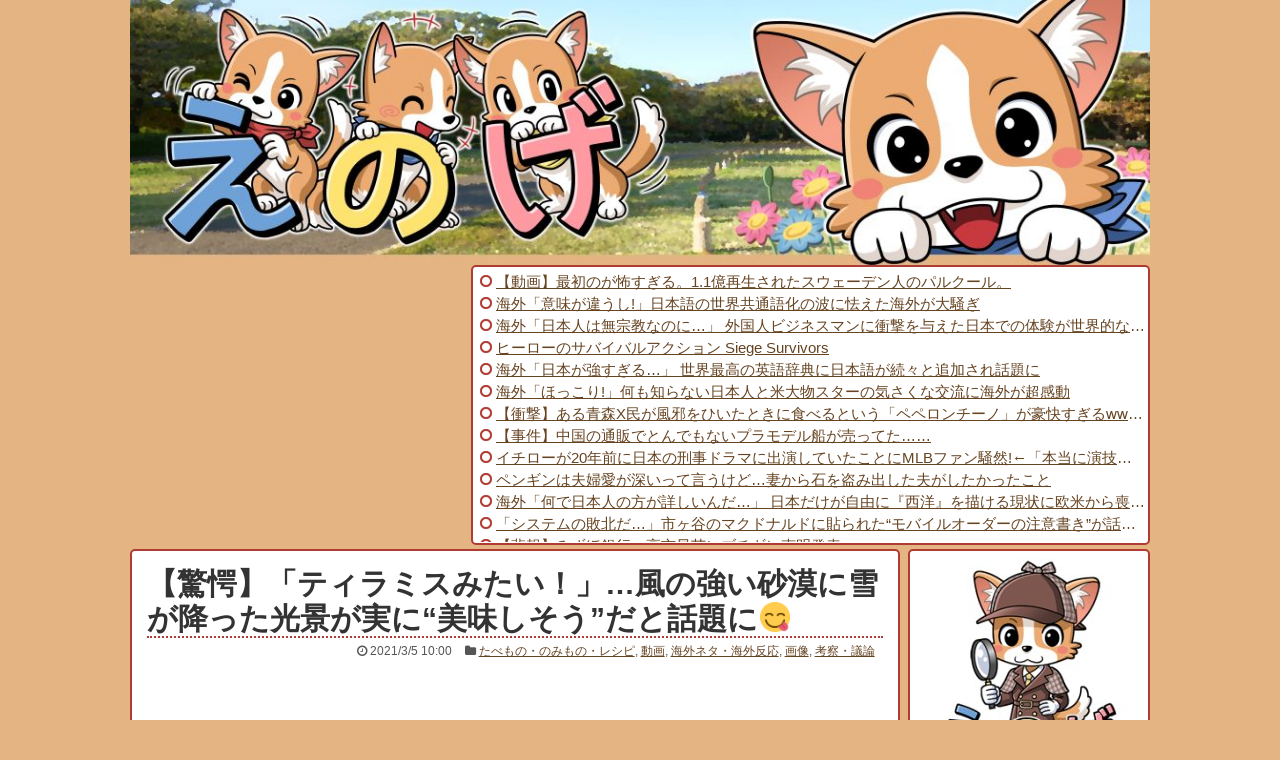

--- FILE ---
content_type: text/html; charset=UTF-8
request_url: https://enoge.org/archives/post-75706.html
body_size: 22186
content:
<!DOCTYPE html>
<html lang="ja">
<head>
<meta charset="UTF-8">
  <meta name="viewport" content="width=1280, maximum-scale=1, user-scalable=yes">
<link rel="alternate" type="application/rss+xml" title="えのげ RSS Feed" href="https://enoge.org/feed" />
<link rel="pingback" href="https://enoge.org/xmlrpc.php" />
<meta name="description" content="交互に降り積もることで層ができている・・・。先月中旬にサウジアラビア北西部のタブーク州で多量の降雪があった。その少し後に砂漠で撮影された動画。雪で覆われた砂丘の上に、風により運ばれてきた砂が薄く積もった。その結果、チョコレート・アイスクリー" />
<meta name="keywords" content="たべもの・のみもの・レシピ,動画,海外ネタ・海外反応,画像,考察・議論" />
<!-- OGP -->
<meta property="og:type" content="article">
<meta property="og:description" content="交互に降り積もることで層ができている・・・。先月中旬にサウジアラビア北西部のタブーク州で多量の降雪があった。その少し後に砂漠で撮影された動画。雪で覆われた砂丘の上に、風により運ばれてきた砂が薄く積もった。その結果、チョコレート・アイスクリー">
<meta property="og:title" content="【驚愕】「ティラミスみたい！」…風の強い砂漠に雪が降った光景が実に“美味しそう”だと話題に😋">
<meta property="og:url" content="https://enoge.org/archives/post-75706.html">
<meta property="og:image" content="https://enoge.org/wp-content/uploads/2021/03/sweets_tiramisu.png">
<meta property="og:site_name" content="えのげ">
<meta property="og:locale" content="ja_JP" />
<!-- /OGP -->
<!-- Twitter Card -->
<meta name="twitter:card" content="summary_large_image">
<meta name="twitter:description" content="交互に降り積もることで層ができている・・・。先月中旬にサウジアラビア北西部のタブーク州で多量の降雪があった。その少し後に砂漠で撮影された動画。雪で覆われた砂丘の上に、風により運ばれてきた砂が薄く積もった。その結果、チョコレート・アイスクリー">
<meta name="twitter:title" content="【驚愕】「ティラミスみたい！」…風の強い砂漠に雪が降った光景が実に“美味しそう”だと話題に😋">
<meta name="twitter:url" content="https://enoge.org/archives/post-75706.html">
<meta name="twitter:image" content="https://enoge.org/wp-content/uploads/2021/03/sweets_tiramisu.png">
<meta name="twitter:domain" content="enoge.org">
<meta name="twitter:creator" content="@wenoge">
<meta name="twitter:site" content="@wenoge">
<!-- /Twitter Card -->
<meta name="referrer" content="unsafe-url">
<meta name="Hatena::Bookmark" content="nocomment" />
<link href="https://fonts.googleapis.com/earlyaccess/roundedmplus1c.css" />
<script type="text/javascript" src="https://cdn.jsdelivr.net/npm/twemoji@latest/dist/twemoji.min.js"></script>
<script type="text/javascript" src="https://cdn.jsdelivr.net/npm/hls.js@latest"></script>
<script async src="//pagead2.googlesyndication.com/pagead/js/adsbygoogle.js"></script>
<script>
  (adsbygoogle = window.adsbygoogle || []).push({
    google_ad_client: "ca-pub-9169551377007688",
    enable_page_level_ads: true
  });
</script>
<title>【驚愕】「ティラミスみたい！」…風の強い砂漠に雪が降った光景が実に“美味しそう”だと話題に😋</title>
<meta name='robots' content='max-image-preview:large' />
<link rel="alternate" type="application/rss+xml" title="えのげ &raquo; フィード" href="https://enoge.org/feed" />
<link rel="alternate" type="application/rss+xml" title="えのげ &raquo; コメントフィード" href="https://enoge.org/comments/feed" />
<link rel="alternate" title="oEmbed (JSON)" type="application/json+oembed" href="https://enoge.org/wp-json/oembed/1.0/embed?url=https%3A%2F%2Fenoge.org%2Farchives%2Fpost-75706.html" />
<link rel="alternate" title="oEmbed (XML)" type="text/xml+oembed" href="https://enoge.org/wp-json/oembed/1.0/embed?url=https%3A%2F%2Fenoge.org%2Farchives%2Fpost-75706.html&#038;format=xml" />
<style id='wp-img-auto-sizes-contain-inline-css' type='text/css'>
img:is([sizes=auto i],[sizes^="auto," i]){contain-intrinsic-size:3000px 1500px}
/*# sourceURL=wp-img-auto-sizes-contain-inline-css */
</style>
<link rel='stylesheet' id='simplicity-style-css' href='https://enoge.org/wp-content/themes/simplicity2/style.css?171211' type='text/css' media='all' />
<link rel='stylesheet' id='font-awesome-style-css' href='https://enoge.org/wp-content/themes/simplicity2/webfonts/css/font-awesome.min.css' type='text/css' media='all' />
<link rel='stylesheet' id='icomoon-style-css' href='https://enoge.org/wp-content/themes/simplicity2/webfonts/icomoon/style.css' type='text/css' media='all' />
<link rel='stylesheet' id='extension-style-css' href='https://enoge.org/wp-content/themes/simplicity2/css/extension.css' type='text/css' media='all' />
<style id='extension-style-inline-css' type='text/css'>

#header .alignleft {
  margin-right: 30px;
  max-width: none;
}
@media screen and (max-width:639px){
  .article br{
    display: block;
  }
}
/*数字部分を消す*/
.social-count {
  display: none !important;
}

/*バルーンを消す*/
.arrow-box {
  display: none;
}

#sns-group-top .balloon-btn-set {
  width: auto;
}


/*# sourceURL=extension-style-inline-css */
</style>
<link rel='stylesheet' id='child-style-css' href='https://enoge.org/wp-content/themes/simplicity2-child/style.css?1757934250' type='text/css' media='all' />
<link rel='stylesheet' id='print-style-css' href='https://enoge.org/wp-content/themes/simplicity2/css/print.css' type='text/css' media='print' />
<style id='wp-emoji-styles-inline-css' type='text/css'>

	img.wp-smiley, img.emoji {
		display: inline !important;
		border: none !important;
		box-shadow: none !important;
		height: 1em !important;
		width: 1em !important;
		margin: 0 0.07em !important;
		vertical-align: -0.1em !important;
		background: none !important;
		padding: 0 !important;
	}
/*# sourceURL=wp-emoji-styles-inline-css */
</style>
<style id='wp-block-library-inline-css' type='text/css'>
:root{--wp-block-synced-color:#7a00df;--wp-block-synced-color--rgb:122,0,223;--wp-bound-block-color:var(--wp-block-synced-color);--wp-editor-canvas-background:#ddd;--wp-admin-theme-color:#007cba;--wp-admin-theme-color--rgb:0,124,186;--wp-admin-theme-color-darker-10:#006ba1;--wp-admin-theme-color-darker-10--rgb:0,107,160.5;--wp-admin-theme-color-darker-20:#005a87;--wp-admin-theme-color-darker-20--rgb:0,90,135;--wp-admin-border-width-focus:2px}@media (min-resolution:192dpi){:root{--wp-admin-border-width-focus:1.5px}}.wp-element-button{cursor:pointer}:root .has-very-light-gray-background-color{background-color:#eee}:root .has-very-dark-gray-background-color{background-color:#313131}:root .has-very-light-gray-color{color:#eee}:root .has-very-dark-gray-color{color:#313131}:root .has-vivid-green-cyan-to-vivid-cyan-blue-gradient-background{background:linear-gradient(135deg,#00d084,#0693e3)}:root .has-purple-crush-gradient-background{background:linear-gradient(135deg,#34e2e4,#4721fb 50%,#ab1dfe)}:root .has-hazy-dawn-gradient-background{background:linear-gradient(135deg,#faaca8,#dad0ec)}:root .has-subdued-olive-gradient-background{background:linear-gradient(135deg,#fafae1,#67a671)}:root .has-atomic-cream-gradient-background{background:linear-gradient(135deg,#fdd79a,#004a59)}:root .has-nightshade-gradient-background{background:linear-gradient(135deg,#330968,#31cdcf)}:root .has-midnight-gradient-background{background:linear-gradient(135deg,#020381,#2874fc)}:root{--wp--preset--font-size--normal:16px;--wp--preset--font-size--huge:42px}.has-regular-font-size{font-size:1em}.has-larger-font-size{font-size:2.625em}.has-normal-font-size{font-size:var(--wp--preset--font-size--normal)}.has-huge-font-size{font-size:var(--wp--preset--font-size--huge)}.has-text-align-center{text-align:center}.has-text-align-left{text-align:left}.has-text-align-right{text-align:right}.has-fit-text{white-space:nowrap!important}#end-resizable-editor-section{display:none}.aligncenter{clear:both}.items-justified-left{justify-content:flex-start}.items-justified-center{justify-content:center}.items-justified-right{justify-content:flex-end}.items-justified-space-between{justify-content:space-between}.screen-reader-text{border:0;clip-path:inset(50%);height:1px;margin:-1px;overflow:hidden;padding:0;position:absolute;width:1px;word-wrap:normal!important}.screen-reader-text:focus{background-color:#ddd;clip-path:none;color:#444;display:block;font-size:1em;height:auto;left:5px;line-height:normal;padding:15px 23px 14px;text-decoration:none;top:5px;width:auto;z-index:100000}html :where(.has-border-color){border-style:solid}html :where([style*=border-top-color]){border-top-style:solid}html :where([style*=border-right-color]){border-right-style:solid}html :where([style*=border-bottom-color]){border-bottom-style:solid}html :where([style*=border-left-color]){border-left-style:solid}html :where([style*=border-width]){border-style:solid}html :where([style*=border-top-width]){border-top-style:solid}html :where([style*=border-right-width]){border-right-style:solid}html :where([style*=border-bottom-width]){border-bottom-style:solid}html :where([style*=border-left-width]){border-left-style:solid}html :where(img[class*=wp-image-]){height:auto;max-width:100%}:where(figure){margin:0 0 1em}html :where(.is-position-sticky){--wp-admin--admin-bar--position-offset:var(--wp-admin--admin-bar--height,0px)}@media screen and (max-width:600px){html :where(.is-position-sticky){--wp-admin--admin-bar--position-offset:0px}}

/*# sourceURL=wp-block-library-inline-css */
</style><style id='global-styles-inline-css' type='text/css'>
:root{--wp--preset--aspect-ratio--square: 1;--wp--preset--aspect-ratio--4-3: 4/3;--wp--preset--aspect-ratio--3-4: 3/4;--wp--preset--aspect-ratio--3-2: 3/2;--wp--preset--aspect-ratio--2-3: 2/3;--wp--preset--aspect-ratio--16-9: 16/9;--wp--preset--aspect-ratio--9-16: 9/16;--wp--preset--color--black: #000000;--wp--preset--color--cyan-bluish-gray: #abb8c3;--wp--preset--color--white: #ffffff;--wp--preset--color--pale-pink: #f78da7;--wp--preset--color--vivid-red: #cf2e2e;--wp--preset--color--luminous-vivid-orange: #ff6900;--wp--preset--color--luminous-vivid-amber: #fcb900;--wp--preset--color--light-green-cyan: #7bdcb5;--wp--preset--color--vivid-green-cyan: #00d084;--wp--preset--color--pale-cyan-blue: #8ed1fc;--wp--preset--color--vivid-cyan-blue: #0693e3;--wp--preset--color--vivid-purple: #9b51e0;--wp--preset--gradient--vivid-cyan-blue-to-vivid-purple: linear-gradient(135deg,rgb(6,147,227) 0%,rgb(155,81,224) 100%);--wp--preset--gradient--light-green-cyan-to-vivid-green-cyan: linear-gradient(135deg,rgb(122,220,180) 0%,rgb(0,208,130) 100%);--wp--preset--gradient--luminous-vivid-amber-to-luminous-vivid-orange: linear-gradient(135deg,rgb(252,185,0) 0%,rgb(255,105,0) 100%);--wp--preset--gradient--luminous-vivid-orange-to-vivid-red: linear-gradient(135deg,rgb(255,105,0) 0%,rgb(207,46,46) 100%);--wp--preset--gradient--very-light-gray-to-cyan-bluish-gray: linear-gradient(135deg,rgb(238,238,238) 0%,rgb(169,184,195) 100%);--wp--preset--gradient--cool-to-warm-spectrum: linear-gradient(135deg,rgb(74,234,220) 0%,rgb(151,120,209) 20%,rgb(207,42,186) 40%,rgb(238,44,130) 60%,rgb(251,105,98) 80%,rgb(254,248,76) 100%);--wp--preset--gradient--blush-light-purple: linear-gradient(135deg,rgb(255,206,236) 0%,rgb(152,150,240) 100%);--wp--preset--gradient--blush-bordeaux: linear-gradient(135deg,rgb(254,205,165) 0%,rgb(254,45,45) 50%,rgb(107,0,62) 100%);--wp--preset--gradient--luminous-dusk: linear-gradient(135deg,rgb(255,203,112) 0%,rgb(199,81,192) 50%,rgb(65,88,208) 100%);--wp--preset--gradient--pale-ocean: linear-gradient(135deg,rgb(255,245,203) 0%,rgb(182,227,212) 50%,rgb(51,167,181) 100%);--wp--preset--gradient--electric-grass: linear-gradient(135deg,rgb(202,248,128) 0%,rgb(113,206,126) 100%);--wp--preset--gradient--midnight: linear-gradient(135deg,rgb(2,3,129) 0%,rgb(40,116,252) 100%);--wp--preset--font-size--small: 13px;--wp--preset--font-size--medium: 20px;--wp--preset--font-size--large: 36px;--wp--preset--font-size--x-large: 42px;--wp--preset--spacing--20: 0.44rem;--wp--preset--spacing--30: 0.67rem;--wp--preset--spacing--40: 1rem;--wp--preset--spacing--50: 1.5rem;--wp--preset--spacing--60: 2.25rem;--wp--preset--spacing--70: 3.38rem;--wp--preset--spacing--80: 5.06rem;--wp--preset--shadow--natural: 6px 6px 9px rgba(0, 0, 0, 0.2);--wp--preset--shadow--deep: 12px 12px 50px rgba(0, 0, 0, 0.4);--wp--preset--shadow--sharp: 6px 6px 0px rgba(0, 0, 0, 0.2);--wp--preset--shadow--outlined: 6px 6px 0px -3px rgb(255, 255, 255), 6px 6px rgb(0, 0, 0);--wp--preset--shadow--crisp: 6px 6px 0px rgb(0, 0, 0);}:where(.is-layout-flex){gap: 0.5em;}:where(.is-layout-grid){gap: 0.5em;}body .is-layout-flex{display: flex;}.is-layout-flex{flex-wrap: wrap;align-items: center;}.is-layout-flex > :is(*, div){margin: 0;}body .is-layout-grid{display: grid;}.is-layout-grid > :is(*, div){margin: 0;}:where(.wp-block-columns.is-layout-flex){gap: 2em;}:where(.wp-block-columns.is-layout-grid){gap: 2em;}:where(.wp-block-post-template.is-layout-flex){gap: 1.25em;}:where(.wp-block-post-template.is-layout-grid){gap: 1.25em;}.has-black-color{color: var(--wp--preset--color--black) !important;}.has-cyan-bluish-gray-color{color: var(--wp--preset--color--cyan-bluish-gray) !important;}.has-white-color{color: var(--wp--preset--color--white) !important;}.has-pale-pink-color{color: var(--wp--preset--color--pale-pink) !important;}.has-vivid-red-color{color: var(--wp--preset--color--vivid-red) !important;}.has-luminous-vivid-orange-color{color: var(--wp--preset--color--luminous-vivid-orange) !important;}.has-luminous-vivid-amber-color{color: var(--wp--preset--color--luminous-vivid-amber) !important;}.has-light-green-cyan-color{color: var(--wp--preset--color--light-green-cyan) !important;}.has-vivid-green-cyan-color{color: var(--wp--preset--color--vivid-green-cyan) !important;}.has-pale-cyan-blue-color{color: var(--wp--preset--color--pale-cyan-blue) !important;}.has-vivid-cyan-blue-color{color: var(--wp--preset--color--vivid-cyan-blue) !important;}.has-vivid-purple-color{color: var(--wp--preset--color--vivid-purple) !important;}.has-black-background-color{background-color: var(--wp--preset--color--black) !important;}.has-cyan-bluish-gray-background-color{background-color: var(--wp--preset--color--cyan-bluish-gray) !important;}.has-white-background-color{background-color: var(--wp--preset--color--white) !important;}.has-pale-pink-background-color{background-color: var(--wp--preset--color--pale-pink) !important;}.has-vivid-red-background-color{background-color: var(--wp--preset--color--vivid-red) !important;}.has-luminous-vivid-orange-background-color{background-color: var(--wp--preset--color--luminous-vivid-orange) !important;}.has-luminous-vivid-amber-background-color{background-color: var(--wp--preset--color--luminous-vivid-amber) !important;}.has-light-green-cyan-background-color{background-color: var(--wp--preset--color--light-green-cyan) !important;}.has-vivid-green-cyan-background-color{background-color: var(--wp--preset--color--vivid-green-cyan) !important;}.has-pale-cyan-blue-background-color{background-color: var(--wp--preset--color--pale-cyan-blue) !important;}.has-vivid-cyan-blue-background-color{background-color: var(--wp--preset--color--vivid-cyan-blue) !important;}.has-vivid-purple-background-color{background-color: var(--wp--preset--color--vivid-purple) !important;}.has-black-border-color{border-color: var(--wp--preset--color--black) !important;}.has-cyan-bluish-gray-border-color{border-color: var(--wp--preset--color--cyan-bluish-gray) !important;}.has-white-border-color{border-color: var(--wp--preset--color--white) !important;}.has-pale-pink-border-color{border-color: var(--wp--preset--color--pale-pink) !important;}.has-vivid-red-border-color{border-color: var(--wp--preset--color--vivid-red) !important;}.has-luminous-vivid-orange-border-color{border-color: var(--wp--preset--color--luminous-vivid-orange) !important;}.has-luminous-vivid-amber-border-color{border-color: var(--wp--preset--color--luminous-vivid-amber) !important;}.has-light-green-cyan-border-color{border-color: var(--wp--preset--color--light-green-cyan) !important;}.has-vivid-green-cyan-border-color{border-color: var(--wp--preset--color--vivid-green-cyan) !important;}.has-pale-cyan-blue-border-color{border-color: var(--wp--preset--color--pale-cyan-blue) !important;}.has-vivid-cyan-blue-border-color{border-color: var(--wp--preset--color--vivid-cyan-blue) !important;}.has-vivid-purple-border-color{border-color: var(--wp--preset--color--vivid-purple) !important;}.has-vivid-cyan-blue-to-vivid-purple-gradient-background{background: var(--wp--preset--gradient--vivid-cyan-blue-to-vivid-purple) !important;}.has-light-green-cyan-to-vivid-green-cyan-gradient-background{background: var(--wp--preset--gradient--light-green-cyan-to-vivid-green-cyan) !important;}.has-luminous-vivid-amber-to-luminous-vivid-orange-gradient-background{background: var(--wp--preset--gradient--luminous-vivid-amber-to-luminous-vivid-orange) !important;}.has-luminous-vivid-orange-to-vivid-red-gradient-background{background: var(--wp--preset--gradient--luminous-vivid-orange-to-vivid-red) !important;}.has-very-light-gray-to-cyan-bluish-gray-gradient-background{background: var(--wp--preset--gradient--very-light-gray-to-cyan-bluish-gray) !important;}.has-cool-to-warm-spectrum-gradient-background{background: var(--wp--preset--gradient--cool-to-warm-spectrum) !important;}.has-blush-light-purple-gradient-background{background: var(--wp--preset--gradient--blush-light-purple) !important;}.has-blush-bordeaux-gradient-background{background: var(--wp--preset--gradient--blush-bordeaux) !important;}.has-luminous-dusk-gradient-background{background: var(--wp--preset--gradient--luminous-dusk) !important;}.has-pale-ocean-gradient-background{background: var(--wp--preset--gradient--pale-ocean) !important;}.has-electric-grass-gradient-background{background: var(--wp--preset--gradient--electric-grass) !important;}.has-midnight-gradient-background{background: var(--wp--preset--gradient--midnight) !important;}.has-small-font-size{font-size: var(--wp--preset--font-size--small) !important;}.has-medium-font-size{font-size: var(--wp--preset--font-size--medium) !important;}.has-large-font-size{font-size: var(--wp--preset--font-size--large) !important;}.has-x-large-font-size{font-size: var(--wp--preset--font-size--x-large) !important;}
/*# sourceURL=global-styles-inline-css */
</style>

<style id='classic-theme-styles-inline-css' type='text/css'>
/*! This file is auto-generated */
.wp-block-button__link{color:#fff;background-color:#32373c;border-radius:9999px;box-shadow:none;text-decoration:none;padding:calc(.667em + 2px) calc(1.333em + 2px);font-size:1.125em}.wp-block-file__button{background:#32373c;color:#fff;text-decoration:none}
/*# sourceURL=/wp-includes/css/classic-themes.min.css */
</style>
<link rel='stylesheet' id='wpa-css-css' href='https://enoge.org/wp-content/plugins/honeypot/includes/css/wpa.css' type='text/css' media='all' />
<script type="text/javascript" src="https://enoge.org/wp-includes/js/jquery/jquery.min.js" id="jquery-core-js"></script>
<script type="text/javascript" src="https://enoge.org/wp-includes/js/jquery/jquery-migrate.min.js" id="jquery-migrate-js"></script>
<link rel="EditURI" type="application/rsd+xml" title="RSD" href="https://enoge.org/xmlrpc.php?rsd" />
<meta name="generator" content="WordPress 6.9" />
<link rel="canonical" href="https://enoge.org/archives/post-75706.html" />
<link rel='shortlink' href='https://enoge.org/?p=75706' />
<link rel="shortcut icon" type="image/x-icon" href="https://enoge.org/wp-content/uploads/2017/04/favicon.ico" />
<style type="text/css" id="custom-background-css">
body.custom-background { background-color: #e4b482; }
</style>
	</head>
  <body class="wp-singular post-template-default single single-post postid-75706 single-format-standard custom-background wp-theme-simplicity2 wp-child-theme-simplicity2-child" itemscope itemtype="http://schema.org/WebPage">
    <div id="container">

      <!-- header -->
      <header itemscope itemtype="http://schema.org/WPHeader">
        <div id="header" class="clearfix">
          <div id="header-in">

                        <div id="h-top">
              
              <div class="alignleft top-title-catchphrase">
                <!-- サイトのタイトル -->
<p id="site-title" itemscope itemtype="http://schema.org/Organization">
  <a href="https://enoge.org/"><img src="https://enoge.org/wp-content/uploads/2016/05/enoge_title_1070-1.jpg" alt="えのげ" class="site-title-img" /></a></p>
<!-- サイトの概要 -->
<p id="site-description">
  </p>
              </div>

              <div class="alignright top-sns-follows">
                              </div>

            </div><!-- /#h-top -->
          </div><!-- /#header-in -->
        </div><!-- /#header -->
      </header>

      
      <!-- 本体部分 -->
      <div id="body">
        <div id="body-in">

          <link rel="stylesheet" type="text/css" href="//enoge.org/wp-content/themes/simplicity2-child/blogroll.css" />
<div id="body">
	<div id="body-in-0">
		<div id="body-0-ad">
			<script async src="https://pagead2.googlesyndication.com/pagead/js/adsbygoogle.js?client=ca-pub-9169551377007688" crossorigin="anonymous"></script>
<!-- 新えのげ PC ブログロール横 -->
<ins class="adsbygoogle"
     style="display:inline-block;width:336px;height:280px"
     data-ad-client="ca-pub-9169551377007688"
     data-ad-slot="7309080299"></ins>
<script>
     (adsbygoogle = window.adsbygoogle || []).push({});
</script>
	</div>
		<div id="body-0-rss">
<!-- blogroll -->
<div class="article blogroll">
	<div class="bloroll-inner" style="width:100%;float:left;overflow-x:hidden;">
	<script type="text/javascript" charset="utf-8" src="//enoge.org/js/blogroll_a_pc.js?29502595"></script>
	</div>
</div>
<!-- blogroll -->

		</div>
	</div>
</div>

          <!-- main -->
          <main itemscope itemprop="mainContentOfPage" itemtype="http://schema.org/Blog">
            <div id="main">


  <div id="breadcrumb" class="breadcrumb-category"><div itemtype="http://data-vocabulary.org/Breadcrumb" itemscope="" class="breadcrumb-home"><span class="fa fa-home fa-fw"></span><a href="https://enoge.org" itemprop="url"><span itemprop="title">ホーム</span></a><span class="sp"><span class="fa fa-angle-right"></span></span></div><div itemtype="http://data-vocabulary.org/Breadcrumb" itemscope=""><span class="fa fa-folder fa-fw"></span><a href="https://enoge.org/archives/category/%e3%81%9f%e3%81%b9%e3%82%82%e3%81%ae%e3%83%bb%e3%81%ae%e3%81%bf%e3%82%82%e3%81%ae%e3%83%bb%e3%83%ac%e3%82%b7%e3%83%94" itemprop="url"><span itemprop="title">たべもの・のみもの・レシピ</span></a></div></div><!-- /#breadcrumb -->
  <div id="post-75706" class="post-75706 post type-post status-publish format-standard has-post-thumbnail hentry category-12 category-2 category-18 category-3 category-495">
  <article class="article">
    <header>
    <h1 class="entry-title">
            【驚愕】「ティラミスみたい！」…風の強い砂漠に雪が降った光景が実に“美味しそう”だと話題に😋          </h1>
    <p class="post-meta">
            <span class="post-date"><span class="fa fa-clock-o fa-fw"></span><time class="entry-date date published updated" datetime="2021-03-05T10:00:00+09:00">2021/3/5 10:00</time></span>
                      <span class="category"><span class="fa fa-folder fa-fw"></span><a href="https://enoge.org/archives/category/%e3%81%9f%e3%81%b9%e3%82%82%e3%81%ae%e3%83%bb%e3%81%ae%e3%81%bf%e3%82%82%e3%81%ae%e3%83%bb%e3%83%ac%e3%82%b7%e3%83%94" rel="category tag">たべもの・のみもの・レシピ</a>, <a href="https://enoge.org/archives/category/%e5%8b%95%e7%94%bb" rel="category tag">動画</a>, <a href="https://enoge.org/archives/category/%e6%b5%b7%e5%a4%96" rel="category tag">海外ネタ・海外反応</a>, <a href="https://enoge.org/archives/category/%e7%94%bb%e5%83%8f" rel="category tag">画像</a>, <a href="https://enoge.org/archives/category/%e8%80%83%e5%af%9f%e3%83%bb%e8%ad%b0%e8%ab%96" rel="category tag">考察・議論</a></span>
      
      
      
          </p>

    
    
          <div id="widget-over-article" class="widgets">
                        <div id="pc_ad-21" class="widget-over-article widget_pc_ad">      <div class="ad-space">
        <div class="ad-label">スポンサードリンク</div>
        <div class="ad-responsive ad-pc adsense-336"><script async src="https://pagead2.googlesyndication.com/pagead/js/adsbygoogle.js?client=ca-pub-9169551377007688"
     crossorigin="anonymous"></script>
<ins class="adsbygoogle"
     style="display:block; text-align:center;"
     data-ad-layout="in-article"
     data-ad-format="fluid"
     data-ad-client="ca-pub-9169551377007688"
     data-ad-slot="3052870567"></ins>
<script>
     (adsbygoogle = window.adsbygoogle || []).push({});
</script></div>
      </div>
    </div>            </div>
      </header>

  
  <div id="the-content" class="entry-content">
  <div id="article_text">
交互に降り積もることで層ができている・・・。
</div>
<div align="center">
<blockquote class="twitter-tweet" data-conversation="none" data-lang="ja">
<p lang="ja" dir="ltr">先月中旬にサウジアラビア北西部のタブーク州で多量の降雪があった。その少し後に砂漠で撮影された動画。雪で覆われた砂丘の上に、風により運ばれてきた砂が薄く積もった。その結果、チョコレート・アイスクリームのような感じの構造ができたと話題に。 via @Limportant_fr https://t.co/D5hzvtOFcD</p>
<p>— Oguchi T／小口 高 (ogugeo) <a href="https://twitter.com/ogugeo/status/1366876686172626944">2021年03月03日</a></p></blockquote>
<p><script async src="https://platform.twitter.com/widgets.js" charset="utf-8"></script><span style="display:none;"><!-- anPhfljUVLlEES6faWhTKw+7sWuEKyyIWVrRaHLezOPmpFuD2gfzySwtcPrh1RmSZhWe6SsauhOQLv6NWI4/RBw5nlKxbBPzPzwcj0B/rqxlGgHOS2NexcFrwEILy2vgnXZo5rKvFpxTmIIlS5bkItlj5h6rjkqYNAgT07XLZwMQJQL9t9atDjoYIdc8czRYXf7g8YV8clc2T1AkbQ/CSyBQqUvuz1WFswbWuzLpRGA/2xk8oBjdHN6Vhwwm2rPW06uwDvoDhSNKX0l+vgzY5ONSFtL2/J7lh4vH5UW/gLKuRJYEdl9JcreTQDG4K1uIxW/2Mxj7vbt3fHs9qwBfkU23qk/9ZKn7T/9NeGxvTb77TZEKke+4WA852+ABoviqaJQUAji8K7iY5b5T8UqimuHF59U/QaPSW+MYhBYwg+WRcIW2X45g+9QWN+3Gf26ROBR0fG3xrHOggP0uF4si9Q== --></span><br />
<!-- iframe class="twitter-video" frameborder="no" src="https://twitter.com/i/videos/tweet/" style="width:400px;height:400px;"></iframe -->
</div>
                  <div id="pc_text-23" class="widget-more widget_pc_text">                <div class="text-pc">
          <div style="margin:10px 0px;padding:10px;border-radius:5px;">
<div class="list_index" style="font-size:20px;font-weight:bold;">【PR】Amazonセール速報&オススメ</div>
<ul class="kiji_blogroll">
<script type="text/javascript">
	document.write('<scr' + 'ipt type="text/javascript" src="/js/amazon_sale_enoge.js?' + Math.floor((new Date)/1000) + '">' + '</scr' + 'ipt>');
</script>
</ul>
</div>
        </div>
      </div>                          
<div align="center">
<blockquote class="twitter-tweet" data-conversation="none" data-lang="ja">
<p lang="ja" dir="ltr">@ogugeo はじめまして、恐らく、オリジナルは、動画のリンク先のアカウントではなくて、こちらと思われます。https://t.co/3m9WwoTdRB</p>
<p>— かわせみ (alcedo_kawasemi) <a href="https://twitter.com/alcedo_kawasemi/status/1366884101295271939">2021年03月03日</a></p></blockquote>
<p><script async src="https://platform.twitter.com/widgets.js" charset="utf-8"></script><span style="display:none;"><!-- aAhPsFPAEpOZTY0AoUrx1YzrcZXgFNj/flChOO1ZoLjHP7D9qC9uCVnpzBrH4PkDE0aT0haOGlJy3GmbHhD8Dk962cNkSsrXxPkOBe3uMjvQVMvmpiUiZJz7LA+KulKfEemL9tX/zJ23wgIjsvP9oYxIaWxGM06ANSx7thPGP4QXa+GSwEacls9YEnZjFX58 --></span></p>
</div>
<div align="center">
<blockquote class="twitter-tweet" data-conversation="none" data-cards="hidden" data-lang="ja">
<p lang="ja" dir="ltr">@ogugeo ティラミスだ( ・∀・)✨</p>
<p>— レオ上等兵＠うがい手洗い継続中 (time4411) <a href="https://twitter.com/time4411/status/1366908595380449280">2021年03月03日</a></p></blockquote>
<p><script async src="https://platform.twitter.com/widgets.js" charset="utf-8"></script><span style="display:none;"><!-- JUzUXDstOxAT8hUKGDjz8F1r1AlVwYKeEiQvXg61EgZqJsu+/647jMErWsM4m7AQK3fmIuxhn7oFaW1XP9h2HpOZEUi+dvfyKcodrae0bmXEc/LGyBzaZJW42gPJyFl6tViVYyhankauJMBuJEYWg4DSqo6rOfVsk60subsGKLqUOIHImv9XJM7iA2tZMUBitViVYyhankauJMBuJEYWg4DSqo6rOfVsk60subsGKLqUOIHImv9XJM7iA2tZMUBiCX+itap6eGe+2FRVE8/Jx25KrTqeG0fw4q7oScU/84F4mklJm3mQAXHrKHXijeGuEf5foXGEQmEUbLl8U7AFyIDSqo6rOfVsk60subsGKLqUOIHImv9XJM7iA2tZMUBitViVYyhankauJMBuJEYWg3CBMyTiPEE/+JaQiJlUg/GRuTS8G6dOSVJK4e5qgzfKB0NaiPuA8l6xfYvtqXQSMZjGFzXChZijYTybrJms/9A= --></span></p>
</div>
<div align="center">
<blockquote class="twitter-tweet" data-conversation="none" data-cards="hidden" data-lang="ja">
<p lang="ja" dir="ltr">完全にココアパウダーかかってるチョコアイス https://t.co/DNr0dH0a36</p>
<p>— この先生きのこ (konosakiikinok) <a href="https://twitter.com/konosakiikinok/status/1367260254996635650">2021年03月04日</a></p></blockquote>
<p><script async src="https://platform.twitter.com/widgets.js" charset="utf-8"></script><span style="display:none;"><!-- Km4EbMX/omTlG14+RrFP8mIouUphIZNJFCY/RbNTUK3jaG9Dnpo1X4vvxX83WO9deXMUI9BrDYsGoOeTCPToehpg24dDE9+LPZCsegWH0yGUB9vR3S5ZFa7bPkbXlCiI25tcoiP753EFNFdHT6rBCLIH8gxfRRrzgT46dO0vMHJKs+xBfyMBEHngG85va+97baK9JaWVXexy/bFGTEavJ9y7xM2Go5ALGqYI3b0TUKHM2NKRSZlNTKgrtVjZnW9MEmZAQPMA0ifsQzpsSPe60zlH5hzBt1NjLo7vhSvfxDo2vtas9vm1BFhaaD0eP3ON3e/nnrVZpDBhS6CKFBmO7g== --></span></p>
</div>
<div align="center">
<blockquote class="twitter-tweet" data-conversation="none" data-cards="hidden" data-lang="ja">
<p lang="ja" dir="ltr">！！！！！ https://t.co/4XAtQSCS3e</p>
<p>— ただの11 (11_tadano) <a href="https://twitter.com/11_tadano/status/1367116961956524033">2021年03月03日</a></p></blockquote>
<p><script async src="https://platform.twitter.com/widgets.js" charset="utf-8"></script><span style="display:none;"><!-- gK3FNBlWH158wSD3VjJtN0gWgYDk7kUoRGorrRi+Q9NQDrGDqtI2oEsQPf5VcdYI39TfD5fmO+HsoCvnDrf1J4cOdkf3H0TCznPgQ7iSKf4gKkICnQTEiNtCWRkbcddMXpIPnzQIBTIX3fEOAlAJj3N7lgF5oLe87v7MCoRlzqszSegVPAxp9OgF7+jvIy0sWZtc4+b/xlsSVH0HFf2oGKzv1NynYLsBY4tGZDpwtuquJBZ/fOjbDMdDGtXIbK5qBz/APnzA3MyecXyiW33vqA5IQyah8lebJeK8Ir4h8kaTlwq0WFapP1Sq2R6NyBSYff2sEE28lGb2WdmXEG7ATkHWLw7aMdPp83ZXCpAQg1k7i/AliDn/+hE2xae0lavbgmdNGHGm6A/p4Aqned5wnTVGuSwI/[base64]/iI/mAIV2SEJ/ztZurbc/64 --></span></p>
</div>
<div align="center">
<blockquote class="twitter-tweet" data-conversation="none" data-cards="hidden" data-lang="ja">
<p lang="ja" dir="ltr">@ogugeo @Limportant_fr ティラミスに似てる( &#8216;o&#8217;  )!!!</p>
<p>— ルナマリア (cidaelliotness) <a href="https://twitter.com/cidaelliotness/status/1366926237050937344">2021年03月03日</a></p></blockquote>
<p><script async src="https://platform.twitter.com/widgets.js" charset="utf-8"></script><span style="display:none;"><!-- 6YW33e7TfYcP8F6enwYLfp6KAGpy685ALOsovR3ME4o= --></span></p>
</div>
<div align="center">
<blockquote class="twitter-tweet" data-conversation="none" data-cards="hidden" data-lang="ja">
<p lang="ja" dir="ltr">スーパーマリオワールドにチョコレー島ってのがあったの思い出した。こんな感じなんだろうか https://t.co/9YfSKGycFW</p>
<p>— くまチョップ (KumaChop_G) <a href="https://twitter.com/KumaChop_G/status/1367264545857699841">2021年03月04日</a></p></blockquote>
<p><script async src="https://platform.twitter.com/widgets.js" charset="utf-8"></script><span style="display:none;"><!-- Sc3We+RECN5ubqYiP7vhKJBNcUzFStRoAqMcjsRGC1B3B5+HFCniwSUVj6RlnIXJKQWNxqjXgxHPjrR7eGdcJHniNCJEOvwipMl745zkD4+0ywd0KriBiHq1oEoJFePkaGIZEZNgVLZXjD5lF3S+CK8rI22vNPFy99FzIYqaLHw= --></span></p>
</div>
<div align="center">
<blockquote class="twitter-tweet" data-conversation="none" data-cards="hidden" data-lang="ja">
<p lang="ja" dir="ltr">@ogugeo @Limportant_fr チョコがパリパリ！のミルフィーユアイスですね。</p>
<p>— いちこ (8C4WuJrqfYrhWr3) <a href="https://twitter.com/8C4WuJrqfYrhWr3/status/1366884739773161473">2021年03月03日</a></p></blockquote>
<p><script async src="https://platform.twitter.com/widgets.js" charset="utf-8"></script><span style="display:none;"><!-- gXzXwoUUXDMNd45DBlKtR/As7n0O79k3z5vxyCr5Vg/VK+PgorVgpZl+HBCwZs51Fopch1Jtk1fJ6XoZpOamT7wjLh0rxsHYscjMNRQXlIy2jDCZuhL5vu4QX02wslYikcRYHVxLlZ7TflOXBv+Pe72R9JoO/94NW/M3kkfNj32r84w397/1s9taAqrMic0c0C7SDIEiWQHXAQdHmdeMIAqMTEYlkSO2c4mdD+Bp5GElywiCWxrdJTlbrcjXPw/a103gqLwZmmQ9ytd76s/0lpJnFWMuXZt+wGj34Wi4IouiRmFD1jzALhHqbj3XiYb5zw+dgjcjsXBAbTprk6xhObQAYtIYwfEYZDtAwvp7rPADpDxyFzyy4LVMwHGhudY2ZXNOjaZ6XPdoBeQM1uLESxXSIWsAj+bPqLD+WV/orMsR2b5eQ9RvFzqqoIc8Vp3FNYuFCi5Vu0AoZVRO1QQsCA== --></span></p>
</div>
<div id="article_text">
</div>
  </div>

  <footer>
    <!-- ページリンク -->
          <div id="widget-under-article" class="widgets">
                  <div id="pc_double_ads-9" class="widget-under-article widget_pc_double_ads">      <div class="ad-article-bottom ad-space">
        <div class="ad-label">スポンサードリンク</div>
        <div class="ad-left ad-pc adsense-336"><script async src="https://pagead2.googlesyndication.com/pagead/js/adsbygoogle.js?client=ca-pub-9169551377007688"
     crossorigin="anonymous"></script>
<!-- 新えのげ PC記事下＆リスト中 1 -->
<ins class="adsbygoogle"
     style="display:inline-block;width:336px;height:280px"
     data-ad-client="ca-pub-9169551377007688"
     data-ad-slot="8392520695"></ins>
<script>
     (adsbygoogle = window.adsbygoogle || []).push({});
</script></div>
        <div class="ad-right ad-pc adsense-336"><script async src="https://pagead2.googlesyndication.com/pagead/js/adsbygoogle.js?client=ca-pub-9169551377007688"
     crossorigin="anonymous"></script>
<!-- 新えのげ PC記事下＆リスト中 2 -->
<ins class="adsbygoogle"
     style="display:inline-block;width:336px;height:280px"
     data-ad-client="ca-pub-9169551377007688"
     data-ad-slot="3822720290"></ins>
<script>
     (adsbygoogle = window.adsbygoogle || []).push({});
</script>

</div>
        <div class="clear"></div>
      </div>
    </div>      <div id="text-19" class="widget-under-article widget_text">			<div class="textwidget"><div class="list_index" style="font-size:19px;font-weight:bold;">【PR】Amazonセール速報&おすすめ！</div>
<ul class="kiji_blogroll">
<script type="text/javascript">
	document.write('<scr' + 'ipt type="text/javascript" src="/js/amazon_sale_enoge.js?' + Math.floor((new Date)/1000) + '">' + '</scr' + 'ipt>');
</script>
</ul>
</div>
		</div>            </div>
    
      <!-- 文章下広告 -->
                  
    
    <div id="sns-group" class="sns-group sns-group-bottom">
    <div class="sns-buttons sns-buttons-pc">
    <p class="sns-share-msg">シェアする</p>
    <ul class="snsb snsb-balloon clearfix">
        <li class="balloon-btn twitter-balloon-btn">
      <span class="balloon-btn-set">
        <span class="arrow-box">
          <a href="//twitter.com/search?q=https%3A%2F%2Fenoge.org%2Farchives%2Fpost-75706.html" target="blank" class="arrow-box-link twitter-arrow-box-link" rel="nofollow">
            <span class="social-count twitter-count"><span class="fa fa-comments"></span></span>
          </a>
        </span>
        <a href="//twitter.com/share?text=%E3%80%90%E9%A9%9A%E6%84%95%E3%80%91%E3%80%8C%E3%83%86%E3%82%A3%E3%83%A9%E3%83%9F%E3%82%B9%E3%81%BF%E3%81%9F%E3%81%84%EF%BC%81%E3%80%8D%E2%80%A6%E9%A2%A8%E3%81%AE%E5%BC%B7%E3%81%84%E7%A0%82%E6%BC%A0%E3%81%AB%E9%9B%AA%E3%81%8C%E9%99%8D%E3%81%A3%E3%81%9F%E5%85%89%E6%99%AF%E3%81%8C%E5%AE%9F%E3%81%AB%E2%80%9C%E7%BE%8E%E5%91%B3%E3%81%97%E3%81%9D%E3%81%86%E2%80%9D%E3%81%A0%E3%81%A8%E8%A9%B1%E9%A1%8C%E3%81%AB%F0%9F%98%8B&amp;url=https%3A%2F%2Fenoge.org%2Farchives%2Fpost-75706.html" target="blank" class="balloon-btn-link twitter-balloon-btn-link" rel="nofollow">
          <span class="icon-twitter"></span>
        </a>
      </span>
    </li>
            <li class="balloon-btn facebook-balloon-btn">
      <span class="balloon-btn-set">
        <span class="arrow-box">
          <a href="//www.facebook.com/sharer/sharer.php?u=https://enoge.org/archives/post-75706.html&amp;t=%E3%80%90%E9%A9%9A%E6%84%95%E3%80%91%E3%80%8C%E3%83%86%E3%82%A3%E3%83%A9%E3%83%9F%E3%82%B9%E3%81%BF%E3%81%9F%E3%81%84%EF%BC%81%E3%80%8D%E2%80%A6%E9%A2%A8%E3%81%AE%E5%BC%B7%E3%81%84%E7%A0%82%E6%BC%A0%E3%81%AB%E9%9B%AA%E3%81%8C%E9%99%8D%E3%81%A3%E3%81%9F%E5%85%89%E6%99%AF%E3%81%8C%E5%AE%9F%E3%81%AB%E2%80%9C%E7%BE%8E%E5%91%B3%E3%81%97%E3%81%9D%E3%81%86%E2%80%9D%E3%81%A0%E3%81%A8%E8%A9%B1%E9%A1%8C%E3%81%AB%F0%9F%98%8B" target="blank" class="arrow-box-link facebook-arrow-box-link" rel="nofollow">
            <span class="social-count facebook-count"><span class="fa fa-spinner fa-pulse"></span></span>
          </a>
        </span>
        <a href="//www.facebook.com/sharer/sharer.php?u=https://enoge.org/archives/post-75706.html&amp;t=%E3%80%90%E9%A9%9A%E6%84%95%E3%80%91%E3%80%8C%E3%83%86%E3%82%A3%E3%83%A9%E3%83%9F%E3%82%B9%E3%81%BF%E3%81%9F%E3%81%84%EF%BC%81%E3%80%8D%E2%80%A6%E9%A2%A8%E3%81%AE%E5%BC%B7%E3%81%84%E7%A0%82%E6%BC%A0%E3%81%AB%E9%9B%AA%E3%81%8C%E9%99%8D%E3%81%A3%E3%81%9F%E5%85%89%E6%99%AF%E3%81%8C%E5%AE%9F%E3%81%AB%E2%80%9C%E7%BE%8E%E5%91%B3%E3%81%97%E3%81%9D%E3%81%86%E2%80%9D%E3%81%A0%E3%81%A8%E8%A9%B1%E9%A1%8C%E3%81%AB%F0%9F%98%8B" target="blank" class="balloon-btn-link facebook-balloon-btn-link" rel="nofollow">
          <span class="icon-facebook"></span>
        </a>
      </span>
    </li>
            <li class="balloon-btn googleplus-balloon-btn">
      <span class="balloon-btn-set">
        <span class="arrow-box">
          <a href="//plus.google.com/share?url=https%3A%2F%2Fenoge.org%2Farchives%2Fpost-75706.html" onclick="javascript:window.open(this.href, '', 'menubar=no,toolbar=no,resizable=yes,scrollbars=yes,height=600,width=600');return false;" target="blank" class="arrow-box-link googleplus-arrow-box-link" rel="nofollow">
            <span class="social-count googleplus-count"><span class="fa fa-spinner fa-pulse"></span></span>
          </a>
        </span>
        <a href="//plus.google.com/share?url=https%3A%2F%2Fenoge.org%2Farchives%2Fpost-75706.html" onclick="javascript:window.open(this.href, '', 'menubar=no,toolbar=no,resizable=yes,scrollbars=yes,height=600,width=600');return false;" target="blank" class="balloon-btn-link googleplus-balloon-btn-link" rel="nofollow">
          <span class="icon-googleplus"></span>
        </a>
      </span>
    </li>
            <li class="balloon-btn hatena-balloon-btn">
      <span class="balloon-btn-set">
        <span class="arrow-box">
          <a href="http://b.hatena.ne.jp/entry/enoge.org/archives/post-75706.html" target="blank" class="arrow-box-link hatena-arrow-box-link" rel="nofollow">
            <span class="social-count hatebu-count"><span class="fa fa-spinner fa-pulse"></span></span>
          </a>
        </span>
        <a href="//b.hatena.ne.jp/entry/https%3A%2F%2Fenoge.org%2Farchives%2Fpost-75706.html" target="blank" class="hatena-bookmark-button balloon-btn-link hatena-balloon-btn-link" data-hatena-bookmark-layout="simple" title="【驚愕】「ティラミスみたい！」…風の強い砂漠に雪が降った光景が実に“美味しそう”だと話題に😋" rel="nofollow">
          <span class="icon-hatena"></span>
        </a>
      </span>
    </li>
            <li class="balloon-btn pocket-balloon-btn">
      <span class="balloon-btn-set">
        <span class="arrow-box">
          <a href="//getpocket.com/edit?url=https://enoge.org/archives/post-75706.html" target="blank" class="arrow-box-link pocket-arrow-box-link" rel="nofollow">
            <span class="social-count pocket-count"><span class="fa fa-spinner fa-pulse"></span></span>
          </a>
        </span>
        <a href="//getpocket.com/edit?url=https://enoge.org/archives/post-75706.html" target="blank" class="balloon-btn-link pocket-balloon-btn-link" rel="nofollow">
          <span class="icon-pocket"></span>
        </a>
      </span>
    </li>
                      </ul>
</div>

    <!-- SNSページ -->
<div class="sns-pages">
<p class="sns-follow-msg">フォローする</p>
<ul class="snsp">
<li class="twitter-page"><a href="//twitter.com/wenoge" target="_blank" title="Twitterをフォロー" rel="nofollow"><span class="fa fa-twitter-square"></span></a></li><li class="facebook-page"><a href="//www.facebook.com/えのげ-662885880462558" target="_blank" title="Facebookをフォロー" rel="nofollow"><span class="fa fa-facebook-square"></span></a></li><li class="feedly-page"><a href='//feedly.com/index.html#subscription%2Ffeed%2Fhttps%3A%2F%2Fenoge.org%2Ffeed' target='blank' title="feedlyで更新情報をフォロー" rel="nofollow"><span class="icon-feedly-square"></span></a></li><li class="rss-page"><a href="https://enoge.org/feed" target="_blank" title="RSSで更新情報をフォロー" rel="nofollow"><span class="fa fa-rss-square fa-2x"></span></a></li>  </ul>
</div>
    </div>

    
      <div class="navigation">
<div id="prev-next" class="clearfix">
<a href="https://enoge.org/archives/post-75680.html" title="「うちの地元に“異世界”ができていた…」→転生ラノベ好きに刺さりそうなお店が神奈川にオープンｗ" id="prev" class="clearfix">
        <div id="prev-title"><span class="fa fa-arrow-left pull-left"></span></div>
        <img width="100" height="100" src="https://enoge.org/wp-content/uploads/2021/03/car_side_truck-100x100.png" class="attachment-thumb100 size-thumb100 wp-post-image" alt="「うちの地元に“異世界”ができていた…」→転生ラノベ好きに刺さりそうなお店が神奈川にオープンｗ" decoding="async" srcset="https://enoge.org/wp-content/uploads/2021/03/car_side_truck-100x100.png 100w, https://enoge.org/wp-content/uploads/2021/03/car_side_truck-150x150.png 150w, https://enoge.org/wp-content/uploads/2021/03/car_side_truck.png 300w" sizes="(max-width: 100px) 100vw, 100px" />
        <p>「うちの地元に“異世界”ができていた…」→転生ラノベ好きに刺さりそうなお店が神奈川にオープンｗ</p></a><a href="https://enoge.org/archives/post-75676.html" title="【終盤】埼玉の山道を走ってたら…「ラスボス手前の街」みたいな景色に遭遇した😨" id="next" class="clearfix">
        <div id="next-title"><span class="fa fa-arrow-right pull-left"></span></div>
        <img width="100" height="100" src="https://enoge.org/wp-content/uploads/2021/03/car_rakuseki-100x100.png" class="attachment-thumb100 size-thumb100 wp-post-image" alt="【終盤】埼玉の山道を走ってたら…「ラスボス手前の街」みたいな景色に遭遇した😨" decoding="async" srcset="https://enoge.org/wp-content/uploads/2021/03/car_rakuseki-100x100.png 100w, https://enoge.org/wp-content/uploads/2021/03/car_rakuseki-150x150.png 150w, https://enoge.org/wp-content/uploads/2021/03/car_rakuseki.png 300w" sizes="(max-width: 100px) 100vw, 100px" />
<p>【終盤】埼玉の山道を走ってたら…「ラスボス手前の街」みたいな景色に遭遇した😨</p></a></div>
</div><!-- /.navigation -->
    <p class="footer-post-meta">

            <span class="post-tag"></span>
      
      
      
          </p>
  </footer>
  </article><!-- .article -->
  </div><!-- .post -->

      
      <div id="under-entry-body">

            <aside id="related-entries">
        <h2>関連記事</h2>
                <article class="related-entry cf">
      <div class="related-entry-thumb">
        <a href="https://enoge.org/archives/post-108307.html" title="【時限】あるツイ民のおばあちゃんが「ネックレス掛け」に使用しているモノがオサレすぎるｗｗｗ">
                <img width="100" height="100" src="https://enoge.org/wp-content/uploads/2023/07/accessory_rosary_rozario-100x100.png" class="related-entry-thumb-image wp-post-image" alt="【時限】あるツイ民のおばあちゃんが「ネックレス掛け」に使用しているモノがオサレすぎるｗｗｗ" decoding="async" srcset="https://enoge.org/wp-content/uploads/2023/07/accessory_rosary_rozario-100x100.png 100w, https://enoge.org/wp-content/uploads/2023/07/accessory_rosary_rozario-150x150.png 150w, https://enoge.org/wp-content/uploads/2023/07/accessory_rosary_rozario.png 300w" sizes="(max-width: 100px) 100vw, 100px" />                </a>
      </div><!-- /.related-entry-thumb -->

      <div class="related-entry-content">
        <header>
          <h3 class="related-entry-title">
            <a href="https://enoge.org/archives/post-108307.html" class="related-entry-title-link" title="【時限】あるツイ民のおばあちゃんが「ネックレス掛け」に使用しているモノがオサレすぎるｗｗｗ">
            【時限】あるツイ民のおばあちゃんが「ネックレス掛け」に使用しているモノがオサレすぎるｗｗｗ            </a></h3>
        </header>
        <p class="related-entry-snippet">
       
ハイカラ。



おばあちゃんちのアクセサリー掛けかわいい〜と思って掴んだら普通に本物のパプリカだった — 生活音 (migit...</p>

                <footer>
          <p class="related-entry-read"><a href="https://enoge.org/archives/post-108307.html">記事を読む</a></p>
        </footer>
        
      </div><!-- /.related-entry-content -->
    </article><!-- /.elated-entry -->

      <article class="related-entry cf">
      <div class="related-entry-thumb">
        <a href="https://enoge.org/archives/post-119331.html" title="【実在】ネット老人が思わず「騙された！」と思ってしまうバーがあったｗｗｗｗ">
                <img width="100" height="100" src="https://enoge.org/wp-content/uploads/2024/04/fake_news_bikkuri-100x100.png" class="related-entry-thumb-image wp-post-image" alt="【実在】ネット老人が思わず「騙された！」と思ってしまうバーがあったｗｗｗｗ" decoding="async" loading="lazy" srcset="https://enoge.org/wp-content/uploads/2024/04/fake_news_bikkuri-100x100.png 100w, https://enoge.org/wp-content/uploads/2024/04/fake_news_bikkuri-150x150.png 150w, https://enoge.org/wp-content/uploads/2024/04/fake_news_bikkuri.png 300w" sizes="auto, (max-width: 100px) 100vw, 100px" />                </a>
      </div><!-- /.related-entry-thumb -->

      <div class="related-entry-content">
        <header>
          <h3 class="related-entry-title">
            <a href="https://enoge.org/archives/post-119331.html" class="related-entry-title-link" title="【実在】ネット老人が思わず「騙された！」と思ってしまうバーがあったｗｗｗｗ">
            【実在】ネット老人が思わず「騙された！」と思ってしまうバーがあったｗｗｗｗ            </a></h3>
        </header>
        <p class="related-entry-snippet">
       
バーなのか飲食店なのか。

バーボンハウス (うんまたなんだすまない)とは【ピクシブ百科事典】



あの？！ — ぽるす ...</p>

                <footer>
          <p class="related-entry-read"><a href="https://enoge.org/archives/post-119331.html">記事を読む</a></p>
        </footer>
        
      </div><!-- /.related-entry-content -->
    </article><!-- /.elated-entry -->

      <article class="related-entry cf">
      <div class="related-entry-thumb">
        <a href="https://enoge.org/archives/post-13791.html" title="島の中にある湖の中にある島の中にある湖の中">
                <img width="100" height="100" src="https://enoge.org/wp-content/uploads/2017/01/Iwo-to_landsat1999.jpg" class="related-entry-thumb-image wp-post-image" alt="島の中にある湖の中にある島の中にある湖の中" decoding="async" loading="lazy" />                </a>
      </div><!-- /.related-entry-thumb -->

      <div class="related-entry-content">
        <header>
          <h3 class="related-entry-title">
            <a href="https://enoge.org/archives/post-13791.html" class="related-entry-title-link" title="島の中にある湖の中にある島の中にある湖の中">
            島の中にある湖の中にある島の中にある湖の中            </a></h3>
        </header>
        <p class="related-entry-snippet">
       



















</p>

                <footer>
          <p class="related-entry-read"><a href="https://enoge.org/archives/post-13791.html">記事を読む</a></p>
        </footer>
        
      </div><!-- /.related-entry-content -->
    </article><!-- /.elated-entry -->

      <article class="related-entry cf">
      <div class="related-entry-thumb">
        <a href="https://enoge.org/archives/post-109576.html" title="「初手から難易度が高い…」ある博物館に展示された“死後に化石になる方法”が話題にｗ">
                <img width="100" height="100" src="https://enoge.org/wp-content/uploads/2023/08/trex_kokkaku-100x100.png" class="related-entry-thumb-image wp-post-image" alt="「初手から難易度が高い…」ある博物館に展示された“死後に化石になる方法”が話題にｗ" decoding="async" loading="lazy" srcset="https://enoge.org/wp-content/uploads/2023/08/trex_kokkaku-100x100.png 100w, https://enoge.org/wp-content/uploads/2023/08/trex_kokkaku-150x150.png 150w, https://enoge.org/wp-content/uploads/2023/08/trex_kokkaku.png 300w" sizes="auto, (max-width: 100px) 100vw, 100px" />                </a>
      </div><!-- /.related-entry-thumb -->

      <div class="related-entry-content">
        <header>
          <h3 class="related-entry-title">
            <a href="https://enoge.org/archives/post-109576.html" class="related-entry-title-link" title="「初手から難易度が高い…」ある博物館に展示された“死後に化石になる方法”が話題にｗ">
            「初手から難易度が高い…」ある博物館に展示された“死後に化石になる方法”が話題にｗ            </a></h3>
        </header>
        <p class="related-entry-snippet">
       
うわー行きたい。9/3まで開催しているそうです。

みんなの進化展ー命はつながっているー



沖縄県博で開催中の「みんなの...</p>

                <footer>
          <p class="related-entry-read"><a href="https://enoge.org/archives/post-109576.html">記事を読む</a></p>
        </footer>
        
      </div><!-- /.related-entry-content -->
    </article><!-- /.elated-entry -->

      <article class="related-entry cf">
      <div class="related-entry-thumb">
        <a href="https://enoge.org/archives/post-68625.html" title="【動画】「どういうメカニズム!?」…肉球を触られると変なスイッチが入ってしまう猫さん😹">
                <img width="100" height="100" src="https://enoge.org/wp-content/uploads/2020/08/mammal-3096864_960_720.jpg" class="related-entry-thumb-image wp-post-image" alt="【動画】「どういうメカニズム!?」…肉球を触られると変なスイッチが入ってしまう猫さん😹" decoding="async" loading="lazy" />                </a>
      </div><!-- /.related-entry-thumb -->

      <div class="related-entry-content">
        <header>
          <h3 class="related-entry-title">
            <a href="https://enoge.org/archives/post-68625.html" class="related-entry-title-link" title="【動画】「どういうメカニズム!?」…肉球を触られると変なスイッチが入ってしまう猫さん😹">
            【動画】「どういうメカニズム!?」…肉球を触られると変なスイッチが入ってしまう猫さん😹            </a></h3>
        </header>
        <p class="related-entry-snippet">
       
自分で肉球を舐めている錯覚があるんでしょうか。



ちょっとメカニズムがわからんwww — 豆 (xmametarox) 20...</p>

                <footer>
          <p class="related-entry-read"><a href="https://enoge.org/archives/post-68625.html">記事を読む</a></p>
        </footer>
        
      </div><!-- /.related-entry-content -->
    </article><!-- /.elated-entry -->

      <article class="related-entry cf">
      <div class="related-entry-thumb">
        <a href="https://enoge.org/archives/post-16528.html" title="レンタカーが一夜にして「スペシャルサクラ」仕様にｗ">
                <img width="100" height="100" src="https://enoge.org/wp-content/uploads/2017/04/sakura_tree.png" class="related-entry-thumb-image wp-post-image" alt="レンタカーが一夜にして「スペシャルサクラ」仕様にｗ" decoding="async" loading="lazy" />                </a>
      </div><!-- /.related-entry-thumb -->

      <div class="related-entry-content">
        <header>
          <h3 class="related-entry-title">
            <a href="https://enoge.org/archives/post-16528.html" class="related-entry-title-link" title="レンタカーが一夜にして「スペシャルサクラ」仕様にｗ">
            レンタカーが一夜にして「スペシャルサクラ」仕様にｗ            </a></h3>
        </header>
        <p class="related-entry-snippet">
       
















花見で余った紙コップの袋の中に桜の花びらが入っていて、それを数年後に見つ...</p>

                <footer>
          <p class="related-entry-read"><a href="https://enoge.org/archives/post-16528.html">記事を読む</a></p>
        </footer>
        
      </div><!-- /.related-entry-content -->
    </article><!-- /.elated-entry -->

      <article class="related-entry cf">
      <div class="related-entry-thumb">
        <a href="https://enoge.org/archives/post-23603.html" title="ゴマアザラシではありません。猫です。">
                <img width="100" height="100" src="https://enoge.org/wp-content/uploads/2017/11/2-1.jpg" class="related-entry-thumb-image wp-post-image" alt="ゴマアザラシではありません。猫です。" decoding="async" loading="lazy" />                </a>
      </div><!-- /.related-entry-thumb -->

      <div class="related-entry-content">
        <header>
          <h3 class="related-entry-title">
            <a href="https://enoge.org/archives/post-23603.html" class="related-entry-title-link" title="ゴマアザラシではありません。猫です。">
            ゴマアザラシではありません。猫です。            </a></h3>
        </header>
        <p class="related-entry-snippet">
       


































...</p>

                <footer>
          <p class="related-entry-read"><a href="https://enoge.org/archives/post-23603.html">記事を読む</a></p>
        </footer>
        
      </div><!-- /.related-entry-content -->
    </article><!-- /.elated-entry -->

      <article class="related-entry cf">
      <div class="related-entry-thumb">
        <a href="https://enoge.org/archives/post-114128.html" title="【ネタ】飲み会の断り方ってこんな自由でいいんだ…">
                <img width="100" height="100" src="https://enoge.org/wp-content/uploads/2023/12/nomikai_happy_business-100x100.png" class="related-entry-thumb-image wp-post-image" alt="【ネタ】飲み会の断り方ってこんな自由でいいんだ…" decoding="async" loading="lazy" srcset="https://enoge.org/wp-content/uploads/2023/12/nomikai_happy_business-100x100.png 100w, https://enoge.org/wp-content/uploads/2023/12/nomikai_happy_business-150x150.png 150w, https://enoge.org/wp-content/uploads/2023/12/nomikai_happy_business.png 300w" sizes="auto, (max-width: 100px) 100vw, 100px" />                </a>
      </div><!-- /.related-entry-thumb -->

      <div class="related-entry-content">
        <header>
          <h3 class="related-entry-title">
            <a href="https://enoge.org/archives/post-114128.html" class="related-entry-title-link" title="【ネタ】飲み会の断り方ってこんな自由でいいんだ…">
            【ネタ】飲み会の断り方ってこんな自由でいいんだ…            </a></h3>
        </header>
        <p class="related-entry-snippet">
       
「なんか行きたくない」という意思はバレバレだけど、人望で許されてる感じ。



飲み会の断り方ってこんなに自由でいいんだ — ﾓ...</p>

                <footer>
          <p class="related-entry-read"><a href="https://enoge.org/archives/post-114128.html">記事を読む</a></p>
        </footer>
        
      </div><!-- /.related-entry-content -->
    </article><!-- /.elated-entry -->

      <article class="related-entry cf">
      <div class="related-entry-thumb">
        <a href="https://enoge.org/archives/post-8025.html" title="OKじゃねーよw　NGだろうがよwwwww">
                <img width="100" height="100" src="https://enoge.org/wp-content/uploads/2016/06/hand-in-ok-sign.jpg" class="related-entry-thumb-image wp-post-image" alt="OKじゃねーよw　NGだろうがよwwwww" decoding="async" loading="lazy" />                </a>
      </div><!-- /.related-entry-thumb -->

      <div class="related-entry-content">
        <header>
          <h3 class="related-entry-title">
            <a href="https://enoge.org/archives/post-8025.html" class="related-entry-title-link" title="OKじゃねーよw　NGだろうがよwwwww">
            OKじゃねーよw　NGだろうがよwwwww            </a></h3>
        </header>
        <p class="related-entry-snippet">
       







</p>

                <footer>
          <p class="related-entry-read"><a href="https://enoge.org/archives/post-8025.html">記事を読む</a></p>
        </footer>
        
      </div><!-- /.related-entry-content -->
    </article><!-- /.elated-entry -->

      <article class="related-entry cf">
      <div class="related-entry-thumb">
        <a href="https://enoge.org/archives/post-29204.html" title="一つ目のモンスターが描かれたトイレットペーパー可愛い～って思ったら…えっ!?">
                <img width="100" height="100" src="https://enoge.org/wp-content/uploads/2018/04/1-7.png" class="related-entry-thumb-image wp-post-image" alt="一つ目のモンスターが描かれたトイレットペーパー可愛い～って思ったら…えっ!?" decoding="async" loading="lazy" />                </a>
      </div><!-- /.related-entry-thumb -->

      <div class="related-entry-content">
        <header>
          <h3 class="related-entry-title">
            <a href="https://enoge.org/archives/post-29204.html" class="related-entry-title-link" title="一つ目のモンスターが描かれたトイレットペーパー可愛い～って思ったら…えっ!?">
            一つ目のモンスターが描かれたトイレットペーパー可愛い～って思ったら…えっ!?            </a></h3>
        </header>
        <p class="related-entry-snippet">
       


































...</p>

                <footer>
          <p class="related-entry-read"><a href="https://enoge.org/archives/post-29204.html">記事を読む</a></p>
        </footer>
        
      </div><!-- /.related-entry-content -->
    </article><!-- /.elated-entry -->

  
  <br style="clear:both;">      </aside><!-- #related-entries -->
      
        <!-- 広告 -->
                  
      
      <div class="navigation">
<div id="prev-next" class="clearfix">
<a href="https://enoge.org/archives/post-75680.html" title="「うちの地元に“異世界”ができていた…」→転生ラノベ好きに刺さりそうなお店が神奈川にオープンｗ" id="prev" class="clearfix">
        <div id="prev-title"><span class="fa fa-arrow-left pull-left"></span></div>
        <img width="100" height="100" src="https://enoge.org/wp-content/uploads/2021/03/car_side_truck-100x100.png" class="attachment-thumb100 size-thumb100 wp-post-image" alt="「うちの地元に“異世界”ができていた…」→転生ラノベ好きに刺さりそうなお店が神奈川にオープンｗ" decoding="async" loading="lazy" srcset="https://enoge.org/wp-content/uploads/2021/03/car_side_truck-100x100.png 100w, https://enoge.org/wp-content/uploads/2021/03/car_side_truck-150x150.png 150w, https://enoge.org/wp-content/uploads/2021/03/car_side_truck.png 300w" sizes="auto, (max-width: 100px) 100vw, 100px" />
        <p>「うちの地元に“異世界”ができていた…」→転生ラノベ好きに刺さりそうなお店が神奈川にオープンｗ</p></a><a href="https://enoge.org/archives/post-75676.html" title="【終盤】埼玉の山道を走ってたら…「ラスボス手前の街」みたいな景色に遭遇した😨" id="next" class="clearfix">
        <div id="next-title"><span class="fa fa-arrow-right pull-left"></span></div>
        <img width="100" height="100" src="https://enoge.org/wp-content/uploads/2021/03/car_rakuseki-100x100.png" class="attachment-thumb100 size-thumb100 wp-post-image" alt="【終盤】埼玉の山道を走ってたら…「ラスボス手前の街」みたいな景色に遭遇した😨" decoding="async" loading="lazy" srcset="https://enoge.org/wp-content/uploads/2021/03/car_rakuseki-100x100.png 100w, https://enoge.org/wp-content/uploads/2021/03/car_rakuseki-150x150.png 150w, https://enoge.org/wp-content/uploads/2021/03/car_rakuseki.png 300w" sizes="auto, (max-width: 100px) 100vw, 100px" />
<p>【終盤】埼玉の山道を走ってたら…「ラスボス手前の街」みたいな景色に遭遇した😨</p></a></div>
</div><!-- /.navigation -->
      </div>
    
            </div><!-- /#main -->
          </main>
        <!-- sidebar -->
<div id="sidebar" role="complementary">
    
  <div id="sidebar-widget">
  <!-- ウイジェット -->
                    <aside id="pc_text-3" class="widget widget_pc_text">                <div class="text-pc">
          <center><a href="/"><img src="https://enoge.org/wp-content/uploads/2016/02/sidebar_icon220.jpg"></a><br /><br />

X:<a href="https://twitter.com/intent/follow?original_referer=https%3A%2F%2Fenoge.org%2F&screen_name=wenoge&tw_p=followbutton&variant=2.0&original_referer=http://enoge.org/">@wenoge</a><br />
<a href="https://twitter.com/wenoge" class="twitter-follow-button" data-show-count="true" data-show-screen-name="false">Follow @wenoge</a>
<script>!function(d,s,id){var js,fjs=d.getElementsByTagName(s)[0],p=/^http:/.test(d.location)?'http':'https';if(!d.getElementById(id)){js=d.createElement(s);js.id=id;js.src=p+'://platform.twitter.com/widgets.js';fjs.parentNode.insertBefore(js,fjs);}}(document, 'script', 'twitter-wjs');</script>
</center>
<br />

<div align="center" style="font-weight:bold;">おかげさまで11周年！</div>
<br />
「えのげ」は、動画、画像、動物ネタからつぶやきまで気になったものを紹介するブログです。<br /><br />

「えのげ」はAmazon.co.jpアソシエイトプログラムに参加しています。<br /><br />

ツイートのご紹介にはX公式の埋め込みによる引用機能を使用しています。[<a href="/archives/1006540972.html">→続きはこちら</a>]<br><br>
<div align="center">
<a href="https://blog.with2.net/link/?id=2137798:1006" title="Twitter(ツイッター)ランキング"><img alt="Twitter(ツイッター)ランキング" width="200" height="55" src="https://blog.with2.net/img/banner/c/banner_2/br_c_1006_2.gif"></a><br><a href="https://blog.with2.net/link/?id=2137798:1006" title="Twitter(ツイッター)ランキング" style="font-size: 0.9em;">Twitter(ツイッター)ランキング</a>
</div>
<br />
<div align="center">
	<div style="float:left;width:33%;">
<a href="https://twitter.com/intent/follow?original_referer=http%3A%2F%2Fenoge.org%2F&screen_name=wenoge&tw_p=followbutton&variant=2.0" target="_blank"><img src="/wp-content/uploads/2016/02/twitter64.png"><br />X</a>
	</div>
	<div style="float:left;width:33%;">
<a href="https://feedly.com/i/discover/sources/search/feed/http%3A%2F%2Fenoge.org%2Findex.rdf" target="_blank"><img src="/wp-content/uploads/2016/02/feedly64.gif"><br />Feedly</a>
	</div>
	<div style="float:left;width:33%;">
<a href="https://www.facebook.com/pages/%E3%82%91%E3%81%AE%E3%81%92/662885880462558" target="_blank"><img src="/wp-content/uploads/2016/02/facebook64.png"><br />Facebook</a>
	</div>
</div>
 <br />
RSS：<br />
<input type="text" value="https://enoge.org/feed">
<div class="cb"></div>
<div align="right" style="font-size:8px;"><a href="https://enoge.org/archives/privacy-policy.html">プライバシーポリシー</a></div>
</div>

        </div>
      </aside>                          <aside id="search-2" class="widget widget_search"><h3 class="widget_title sidebar_widget_title">ブログ検索</h3><form method="get" id="searchform" action="https://enoge.org/">
	<input type="text" placeholder="ブログ内を検索" name="s" id="s">
	<input type="submit" id="searchsubmit" value="">
</form></aside>
		<aside id="recent-posts-2" class="widget widget_recent_entries">
		<h3 class="widget_title sidebar_widget_title">最近の投稿</h3>
		<ul>
											<li>
					<a href="https://enoge.org/archives/post-145480.html">「万能だよなぁ…」ある外国人が覚えた便利すぎる日本語フレーズがこちらｗｗｗｗ</a>
									</li>
											<li>
					<a href="https://enoge.org/archives/post-145450.html">「ゾワッとした…」深夜の上野不忍池にあった“ご自由にお取り下さい”が独特すぎた😨</a>
									</li>
											<li>
					<a href="https://enoge.org/archives/post-145472.html">【!?】Round1でボウリングやってたら…液晶がとんでもない事になったｗｗｗｗｗ</a>
									</li>
											<li>
					<a href="https://enoge.org/archives/post-145460.html">クレープ屋のUberで甘い系クレープのトッピングに「挽肉」を選んだ結果ｗｗｗｗｗ</a>
									</li>
											<li>
					<a href="https://enoge.org/archives/post-145476.html">シャボテン公園の自販機で飲み物を買おうとしたら…ものすごい“通せんぼ”に遭ったｗｗｗｗ</a>
									</li>
					</ul>

		</aside><aside id="archives-2" class="widget widget_archive"><h3 class="widget_title sidebar_widget_title">アーカイブ</h3>		<label class="screen-reader-text" for="archives-dropdown-2">アーカイブ</label>
		<select id="archives-dropdown-2" name="archive-dropdown">
			
			<option value="">月を選択</option>
				<option value='https://enoge.org/archives/2026/02'> 2026年2月 </option>
	<option value='https://enoge.org/archives/2026/01'> 2026年1月 </option>
	<option value='https://enoge.org/archives/2025/12'> 2025年12月 </option>
	<option value='https://enoge.org/archives/2025/11'> 2025年11月 </option>
	<option value='https://enoge.org/archives/2025/10'> 2025年10月 </option>
	<option value='https://enoge.org/archives/2025/09'> 2025年9月 </option>
	<option value='https://enoge.org/archives/2025/08'> 2025年8月 </option>
	<option value='https://enoge.org/archives/2025/07'> 2025年7月 </option>
	<option value='https://enoge.org/archives/2025/06'> 2025年6月 </option>
	<option value='https://enoge.org/archives/2025/05'> 2025年5月 </option>
	<option value='https://enoge.org/archives/2025/04'> 2025年4月 </option>
	<option value='https://enoge.org/archives/2025/03'> 2025年3月 </option>
	<option value='https://enoge.org/archives/2025/02'> 2025年2月 </option>
	<option value='https://enoge.org/archives/2025/01'> 2025年1月 </option>
	<option value='https://enoge.org/archives/2024/12'> 2024年12月 </option>
	<option value='https://enoge.org/archives/2024/11'> 2024年11月 </option>
	<option value='https://enoge.org/archives/2024/10'> 2024年10月 </option>
	<option value='https://enoge.org/archives/2024/09'> 2024年9月 </option>
	<option value='https://enoge.org/archives/2024/08'> 2024年8月 </option>
	<option value='https://enoge.org/archives/2024/07'> 2024年7月 </option>
	<option value='https://enoge.org/archives/2024/06'> 2024年6月 </option>
	<option value='https://enoge.org/archives/2024/05'> 2024年5月 </option>
	<option value='https://enoge.org/archives/2024/04'> 2024年4月 </option>
	<option value='https://enoge.org/archives/2024/03'> 2024年3月 </option>
	<option value='https://enoge.org/archives/2024/02'> 2024年2月 </option>
	<option value='https://enoge.org/archives/2024/01'> 2024年1月 </option>
	<option value='https://enoge.org/archives/2023/12'> 2023年12月 </option>
	<option value='https://enoge.org/archives/2023/11'> 2023年11月 </option>
	<option value='https://enoge.org/archives/2023/10'> 2023年10月 </option>
	<option value='https://enoge.org/archives/2023/09'> 2023年9月 </option>
	<option value='https://enoge.org/archives/2023/08'> 2023年8月 </option>
	<option value='https://enoge.org/archives/2023/07'> 2023年7月 </option>
	<option value='https://enoge.org/archives/2023/06'> 2023年6月 </option>
	<option value='https://enoge.org/archives/2023/05'> 2023年5月 </option>
	<option value='https://enoge.org/archives/2023/04'> 2023年4月 </option>
	<option value='https://enoge.org/archives/2023/03'> 2023年3月 </option>
	<option value='https://enoge.org/archives/2023/02'> 2023年2月 </option>
	<option value='https://enoge.org/archives/2023/01'> 2023年1月 </option>
	<option value='https://enoge.org/archives/2022/12'> 2022年12月 </option>
	<option value='https://enoge.org/archives/2022/11'> 2022年11月 </option>
	<option value='https://enoge.org/archives/2022/10'> 2022年10月 </option>
	<option value='https://enoge.org/archives/2022/09'> 2022年9月 </option>
	<option value='https://enoge.org/archives/2022/08'> 2022年8月 </option>
	<option value='https://enoge.org/archives/2022/07'> 2022年7月 </option>
	<option value='https://enoge.org/archives/2022/06'> 2022年6月 </option>
	<option value='https://enoge.org/archives/2022/05'> 2022年5月 </option>
	<option value='https://enoge.org/archives/2022/04'> 2022年4月 </option>
	<option value='https://enoge.org/archives/2022/03'> 2022年3月 </option>
	<option value='https://enoge.org/archives/2022/02'> 2022年2月 </option>
	<option value='https://enoge.org/archives/2022/01'> 2022年1月 </option>
	<option value='https://enoge.org/archives/2021/12'> 2021年12月 </option>
	<option value='https://enoge.org/archives/2021/11'> 2021年11月 </option>
	<option value='https://enoge.org/archives/2021/10'> 2021年10月 </option>
	<option value='https://enoge.org/archives/2021/09'> 2021年9月 </option>
	<option value='https://enoge.org/archives/2021/08'> 2021年8月 </option>
	<option value='https://enoge.org/archives/2021/07'> 2021年7月 </option>
	<option value='https://enoge.org/archives/2021/06'> 2021年6月 </option>
	<option value='https://enoge.org/archives/2021/05'> 2021年5月 </option>
	<option value='https://enoge.org/archives/2021/04'> 2021年4月 </option>
	<option value='https://enoge.org/archives/2021/03'> 2021年3月 </option>
	<option value='https://enoge.org/archives/2021/02'> 2021年2月 </option>
	<option value='https://enoge.org/archives/2021/01'> 2021年1月 </option>
	<option value='https://enoge.org/archives/2020/12'> 2020年12月 </option>
	<option value='https://enoge.org/archives/2020/11'> 2020年11月 </option>
	<option value='https://enoge.org/archives/2020/10'> 2020年10月 </option>
	<option value='https://enoge.org/archives/2020/09'> 2020年9月 </option>
	<option value='https://enoge.org/archives/2020/08'> 2020年8月 </option>
	<option value='https://enoge.org/archives/2020/07'> 2020年7月 </option>
	<option value='https://enoge.org/archives/2020/06'> 2020年6月 </option>
	<option value='https://enoge.org/archives/2020/05'> 2020年5月 </option>
	<option value='https://enoge.org/archives/2020/04'> 2020年4月 </option>
	<option value='https://enoge.org/archives/2020/03'> 2020年3月 </option>
	<option value='https://enoge.org/archives/2020/02'> 2020年2月 </option>
	<option value='https://enoge.org/archives/2020/01'> 2020年1月 </option>
	<option value='https://enoge.org/archives/2019/12'> 2019年12月 </option>
	<option value='https://enoge.org/archives/2019/11'> 2019年11月 </option>
	<option value='https://enoge.org/archives/2019/10'> 2019年10月 </option>
	<option value='https://enoge.org/archives/2019/09'> 2019年9月 </option>
	<option value='https://enoge.org/archives/2019/08'> 2019年8月 </option>
	<option value='https://enoge.org/archives/2019/07'> 2019年7月 </option>
	<option value='https://enoge.org/archives/2019/06'> 2019年6月 </option>
	<option value='https://enoge.org/archives/2019/05'> 2019年5月 </option>
	<option value='https://enoge.org/archives/2019/04'> 2019年4月 </option>
	<option value='https://enoge.org/archives/2019/03'> 2019年3月 </option>
	<option value='https://enoge.org/archives/2019/02'> 2019年2月 </option>
	<option value='https://enoge.org/archives/2019/01'> 2019年1月 </option>
	<option value='https://enoge.org/archives/2018/12'> 2018年12月 </option>
	<option value='https://enoge.org/archives/2018/11'> 2018年11月 </option>
	<option value='https://enoge.org/archives/2018/10'> 2018年10月 </option>
	<option value='https://enoge.org/archives/2018/09'> 2018年9月 </option>
	<option value='https://enoge.org/archives/2018/08'> 2018年8月 </option>
	<option value='https://enoge.org/archives/2018/07'> 2018年7月 </option>
	<option value='https://enoge.org/archives/2018/06'> 2018年6月 </option>
	<option value='https://enoge.org/archives/2018/05'> 2018年5月 </option>
	<option value='https://enoge.org/archives/2018/04'> 2018年4月 </option>
	<option value='https://enoge.org/archives/2018/03'> 2018年3月 </option>
	<option value='https://enoge.org/archives/2018/02'> 2018年2月 </option>
	<option value='https://enoge.org/archives/2018/01'> 2018年1月 </option>
	<option value='https://enoge.org/archives/2017/12'> 2017年12月 </option>
	<option value='https://enoge.org/archives/2017/11'> 2017年11月 </option>
	<option value='https://enoge.org/archives/2017/10'> 2017年10月 </option>
	<option value='https://enoge.org/archives/2017/09'> 2017年9月 </option>
	<option value='https://enoge.org/archives/2017/08'> 2017年8月 </option>
	<option value='https://enoge.org/archives/2017/07'> 2017年7月 </option>
	<option value='https://enoge.org/archives/2017/06'> 2017年6月 </option>
	<option value='https://enoge.org/archives/2017/05'> 2017年5月 </option>
	<option value='https://enoge.org/archives/2017/04'> 2017年4月 </option>
	<option value='https://enoge.org/archives/2017/03'> 2017年3月 </option>
	<option value='https://enoge.org/archives/2017/02'> 2017年2月 </option>
	<option value='https://enoge.org/archives/2017/01'> 2017年1月 </option>
	<option value='https://enoge.org/archives/2016/12'> 2016年12月 </option>
	<option value='https://enoge.org/archives/2016/11'> 2016年11月 </option>
	<option value='https://enoge.org/archives/2016/10'> 2016年10月 </option>
	<option value='https://enoge.org/archives/2016/09'> 2016年9月 </option>
	<option value='https://enoge.org/archives/2016/08'> 2016年8月 </option>
	<option value='https://enoge.org/archives/2016/07'> 2016年7月 </option>
	<option value='https://enoge.org/archives/2016/06'> 2016年6月 </option>
	<option value='https://enoge.org/archives/2016/05'> 2016年5月 </option>
	<option value='https://enoge.org/archives/2016/04'> 2016年4月 </option>
	<option value='https://enoge.org/archives/2016/03'> 2016年3月 </option>
	<option value='https://enoge.org/archives/2016/02'> 2016年2月 </option>
	<option value='https://enoge.org/archives/2016/01'> 2016年1月 </option>
	<option value='https://enoge.org/archives/2015/12'> 2015年12月 </option>
	<option value='https://enoge.org/archives/2015/11'> 2015年11月 </option>
	<option value='https://enoge.org/archives/2015/10'> 2015年10月 </option>
	<option value='https://enoge.org/archives/2015/09'> 2015年9月 </option>
	<option value='https://enoge.org/archives/2015/08'> 2015年8月 </option>
	<option value='https://enoge.org/archives/2015/07'> 2015年7月 </option>
	<option value='https://enoge.org/archives/2015/06'> 2015年6月 </option>
	<option value='https://enoge.org/archives/2015/05'> 2015年5月 </option>
	<option value='https://enoge.org/archives/2015/04'> 2015年4月 </option>
	<option value='https://enoge.org/archives/2015/03'> 2015年3月 </option>
	<option value='https://enoge.org/archives/2015/02'> 2015年2月 </option>
	<option value='https://enoge.org/archives/2015/01'> 2015年1月 </option>
	<option value='https://enoge.org/archives/2014/12'> 2014年12月 </option>
	<option value='https://enoge.org/archives/2014/11'> 2014年11月 </option>
	<option value='https://enoge.org/archives/2014/10'> 2014年10月 </option>
	<option value='https://enoge.org/archives/2014/09'> 2014年9月 </option>
	<option value='https://enoge.org/archives/2014/08'> 2014年8月 </option>
	<option value='https://enoge.org/archives/2014/07'> 2014年7月 </option>

		</select>

			<script type="text/javascript">
/* <![CDATA[ */

( ( dropdownId ) => {
	const dropdown = document.getElementById( dropdownId );
	function onSelectChange() {
		setTimeout( () => {
			if ( 'escape' === dropdown.dataset.lastkey ) {
				return;
			}
			if ( dropdown.value ) {
				document.location.href = dropdown.value;
			}
		}, 250 );
	}
	function onKeyUp( event ) {
		if ( 'Escape' === event.key ) {
			dropdown.dataset.lastkey = 'escape';
		} else {
			delete dropdown.dataset.lastkey;
		}
	}
	function onClick() {
		delete dropdown.dataset.lastkey;
	}
	dropdown.addEventListener( 'keyup', onKeyUp );
	dropdown.addEventListener( 'click', onClick );
	dropdown.addEventListener( 'change', onSelectChange );
})( "archives-dropdown-2" );

//# sourceURL=WP_Widget_Archives%3A%3Awidget
/* ]]> */
</script>
</aside><aside id="categories-2" class="widget widget_categories"><h3 class="widget_title sidebar_widget_title">カテゴリー</h3>
			<ul>
					<li class="cat-item cat-item-28"><a href="https://enoge.org/archives/category/it%e3%83%bb%e3%83%8d%e3%83%83%e3%83%88">IT・ネット</a>
</li>
	<li class="cat-item cat-item-15"><a href="https://enoge.org/archives/category/%e8%b6%a3%e5%91%b3/%e3%82%a2%e3%83%bc%e3%83%88%e3%83%bb%e3%82%a4%e3%83%a9%e3%82%b9%e3%83%88%e3%83%bb%e3%83%87%e3%82%b6%e3%82%a4%e3%83%b3">アート・イラスト・デザイン</a>
</li>
	<li class="cat-item cat-item-27"><a href="https://enoge.org/archives/category/%e3%81%8a%e7%9f%a5%e3%82%89%e3%81%9b">お知らせ</a>
</li>
	<li class="cat-item cat-item-36"><a href="https://enoge.org/archives/category/%e8%b6%a3%e5%91%b3/%e3%82%ac%e3%82%b8%e3%82%a7%e3%83%83%e3%83%88%e3%83%bb%e5%95%86%e5%93%81">ガジェット・商品</a>
</li>
	<li class="cat-item cat-item-7"><a href="https://enoge.org/archives/category/%e8%b6%a3%e5%91%b3/%e3%82%b2%e3%83%bc%e3%83%a0">ゲーム</a>
</li>
	<li class="cat-item cat-item-21"><a href="https://enoge.org/archives/category/apv">その他</a>
</li>
	<li class="cat-item cat-item-42"><a href="https://enoge.org/archives/category/%e7%94%9f%e6%b4%bb/%e5%81%a5%e5%ba%b7%e3%83%bb%e5%8c%bb%e7%99%82">ダイエット・健康・医療</a>
</li>
	<li class="cat-item cat-item-12"><a href="https://enoge.org/archives/category/%e3%81%9f%e3%81%b9%e3%82%82%e3%81%ae%e3%83%bb%e3%81%ae%e3%81%bf%e3%82%82%e3%81%ae%e3%83%bb%e3%83%ac%e3%82%b7%e3%83%94">たべもの・のみもの・レシピ</a>
</li>
	<li class="cat-item cat-item-17"><a href="https://enoge.org/archives/category/%e3%81%a4%e3%81%b6%e3%82%84%e3%81%8d">つぶやき</a>
</li>
	<li class="cat-item cat-item-4"><a href="https://enoge.org/archives/category/%e3%81%a9%e3%81%86%e3%81%b6%e3%81%a4">どうぶつ</a>
</li>
	<li class="cat-item cat-item-5"><a href="https://enoge.org/archives/category/%e3%83%8b%e3%83%a5%e3%83%bc%e3%82%b9">ニュース・社会</a>
</li>
	<li class="cat-item cat-item-10"><a href="https://enoge.org/archives/category/%e3%81%a9%e3%81%86%e3%81%b6%e3%81%a4/%e3%81%ad%e3%81%93">ねこ</a>
</li>
	<li class="cat-item cat-item-37"><a href="https://enoge.org/archives/category/%e7%94%9f%e6%b4%bb/%e3%83%95%e3%82%a1%e3%83%83%e3%82%b7%e3%83%a7%e3%83%b3%e3%83%bb%e7%be%8e%e5%ae%b9">ファッション・美容</a>
</li>
	<li class="cat-item cat-item-25"><a href="https://enoge.org/archives/category/%e8%b6%a3%e5%91%b3/%e3%83%9e%e3%83%b3%e3%82%ac%e3%83%bb%e3%82%a2%e3%83%8b%e3%83%a1%e3%83%bb%e7%89%b9%e6%92%ae">マンガ・アニメ・特撮</a>
</li>
	<li class="cat-item cat-item-30"><a href="https://enoge.org/archives/category/%e4%b9%97%e3%82%8a%e7%89%a9">乗り物</a>
</li>
	<li class="cat-item cat-item-2"><a href="https://enoge.org/archives/category/%e5%8b%95%e7%94%bb">動画</a>
</li>
	<li class="cat-item cat-item-35"><a href="https://enoge.org/archives/category/%e5%93%b2%e5%ad%a6%e3%83%bb%e5%bf%83%e7%90%86%e3%83%bb%e5%ae%97%e6%95%99">哲学・心理・宗教</a>
</li>
	<li class="cat-item cat-item-32"><a href="https://enoge.org/archives/category/%e5%9c%b0%e6%96%b9%e3%83%bb%e6%97%85%e8%a1%8c%e3%83%bb%e8%87%aa%e7%84%b6">地方・旅行・自然</a>
</li>
	<li class="cat-item cat-item-33"><a href="https://enoge.org/archives/category/%e7%94%9f%e6%b4%bb/%e5%ad%a6%e6%a0%a1%e3%83%bb%e6%95%99%e8%82%b2%e3%83%bb%e5%8f%97%e9%a8%93">学校・教育・受験</a>
</li>
	<li class="cat-item cat-item-19"><a href="https://enoge.org/archives/category/%e5%af%93%e8%a9%b1%e3%83%bb%e3%83%8d%e3%82%bf%e3%83%bb%e3%81%86%e3%82%8f%e3%81%95">寓話・ネタ・うわさ</a>
</li>
	<li class="cat-item cat-item-39"><a href="https://enoge.org/archives/category/%e7%94%9f%e6%b4%bb/%e6%81%8b%e6%84%9b%e3%83%bb%e7%b5%90%e5%a9%9a%e3%83%bb%e8%82%b2%e5%85%90">恋愛・結婚・育児</a>
</li>
	<li class="cat-item cat-item-31"><a href="https://enoge.org/archives/category/%e6%81%90%e6%80%96%e3%83%bb%e3%82%aa%e3%82%ab%e3%83%ab%e3%83%88%e3%83%bb%e3%83%9b%e3%83%a9%e3%83%bc">恐怖・オカルト・ホラー</a>
</li>
	<li class="cat-item cat-item-38"><a href="https://enoge.org/archives/category/%e6%84%9f%e5%8b%95">感動</a>
</li>
	<li class="cat-item cat-item-29"><a href="https://enoge.org/archives/category/%e6%87%90%e3%81%8b%e3%81%97%e3%83%bb%e3%83%8e%e3%82%b9%e3%82%bf%e3%83%ab%e3%82%b8%e3%83%bc">懐かし・ノスタルジー</a>
</li>
	<li class="cat-item cat-item-4645"><a href="https://enoge.org/archives/category/%e7%94%9f%e6%b4%bb/%e6%8a%95%e8%b3%87%e3%83%bb%e7%b5%8c%e6%b8%88%e3%83%bb%e9%87%91%e8%9e%8d">投資・経済・金融</a>
</li>
	<li class="cat-item cat-item-26"><a href="https://enoge.org/archives/category/%e8%b6%a3%e5%91%b3/%e6%98%a0%e7%94%bb%e3%83%bb%e3%83%89%e3%83%a9%e3%83%9e">映画・ドラマ</a>
</li>
	<li class="cat-item cat-item-41"><a href="https://enoge.org/archives/category/%e8%b6%a3%e5%91%b3/%e6%9c%ac%e3%83%bb%e5%b0%8f%e8%aa%ac%e3%83%bb%e9%9b%91%e8%aa%8c%e3%83%bb%e6%96%87%e5%ad%a6">本・小説・雑誌・文学</a>
</li>
	<li class="cat-item cat-item-40"><a href="https://enoge.org/archives/category/%e6%ad%b4%e5%8f%b2">歴史</a>
</li>
	<li class="cat-item cat-item-18"><a href="https://enoge.org/archives/category/%e6%b5%b7%e5%a4%96">海外ネタ・海外反応</a>
</li>
	<li class="cat-item cat-item-34"><a href="https://enoge.org/archives/category/%e8%b6%a3%e5%91%b3/%e7%8e%a9%e5%85%b7%e3%83%bb%e3%83%9b%e3%83%93%e3%83%bc">玩具・ホビー</a>
</li>
	<li class="cat-item cat-item-43"><a href="https://enoge.org/archives/category/%e7%94%9f%e6%b4%bb">生活</a>
</li>
	<li class="cat-item cat-item-3"><a href="https://enoge.org/archives/category/%e7%94%bb%e5%83%8f">画像</a>
</li>
	<li class="cat-item cat-item-495"><a href="https://enoge.org/archives/category/%e8%80%83%e5%af%9f%e3%83%bb%e8%ad%b0%e8%ab%96">考察・議論</a>
</li>
	<li class="cat-item cat-item-24"><a href="https://enoge.org/archives/category/%e8%8a%b8%e8%83%bd%e3%83%bb%e3%82%b9%e3%83%9d%e3%83%bc%e3%83%84%e3%83%bb%e3%83%86%e3%83%ac%e3%83%93">芸能・スポーツ・テレビ</a>
</li>
	<li class="cat-item cat-item-22"><a href="https://enoge.org/archives/category/%e7%94%9f%e6%b4%bb/tips">豆知識・Tips</a>
</li>
	<li class="cat-item cat-item-23"><a href="https://enoge.org/archives/category/%e8%b6%a3%e5%91%b3">趣味</a>
</li>
	<li class="cat-item cat-item-494"><a href="https://enoge.org/archives/category/%e8%b6%a3%e5%91%b3/%e9%9f%b3%e6%a5%bd">音楽</a>
</li>
			</ul>

			</aside>            <aside id="new_entries-3" class="widget widget_new_entries">      <h3 class="widget_title sidebar_widget_title">      新着記事      </h3>      <ul class="new-entrys">
<li class="new-entry">
  <div class="new-entry-thumb">
      <a href="https://enoge.org/archives/post-145480.html" class="new-entry-image" title="「万能だよなぁ…」ある外国人が覚えた便利すぎる日本語フレーズがこちらｗｗｗｗ"><img width="100" height="100" src="https://enoge.org/wp-content/uploads/2026/02/study_nihongo-100x100.png" class="attachment-thumb100 size-thumb100 wp-post-image" alt="「万能だよなぁ…」ある外国人が覚えた便利すぎる日本語フレーズがこちらｗｗｗｗ" decoding="async" loading="lazy" srcset="https://enoge.org/wp-content/uploads/2026/02/study_nihongo-100x100.png 100w, https://enoge.org/wp-content/uploads/2026/02/study_nihongo-150x150.png 150w, https://enoge.org/wp-content/uploads/2026/02/study_nihongo.png 300w" sizes="auto, (max-width: 100px) 100vw, 100px" /></a>
    </div><!-- /.new-entry-thumb -->

  <div class="new-entry-content">
    <a href="https://enoge.org/archives/post-145480.html" class="new-entry-title" title="「万能だよなぁ…」ある外国人が覚えた便利すぎる日本語フレーズがこちらｗｗｗｗ">「万能だよなぁ…」ある外国人が覚えた便利すぎる日本語フレーズがこちらｗｗｗｗ</a>
  </div><!-- /.new-entry-content -->

</li><!-- /.new-entry -->
<li class="new-entry">
  <div class="new-entry-thumb">
      <a href="https://enoge.org/archives/post-145450.html" class="new-entry-image" title="「ゾワッとした…」深夜の上野不忍池にあった“ご自由にお取り下さい”が独特すぎた😨"><img width="100" height="100" src="https://enoge.org/wp-content/uploads/2026/02/flower_hasu-100x100.png" class="attachment-thumb100 size-thumb100 wp-post-image" alt="「ゾワッとした…」深夜の上野不忍池にあった“ご自由にお取り下さい”が独特すぎた😨" decoding="async" loading="lazy" srcset="https://enoge.org/wp-content/uploads/2026/02/flower_hasu-100x100.png 100w, https://enoge.org/wp-content/uploads/2026/02/flower_hasu-150x150.png 150w, https://enoge.org/wp-content/uploads/2026/02/flower_hasu.png 300w" sizes="auto, (max-width: 100px) 100vw, 100px" /></a>
    </div><!-- /.new-entry-thumb -->

  <div class="new-entry-content">
    <a href="https://enoge.org/archives/post-145450.html" class="new-entry-title" title="「ゾワッとした…」深夜の上野不忍池にあった“ご自由にお取り下さい”が独特すぎた😨">「ゾワッとした…」深夜の上野不忍池にあった“ご自由にお取り下さい”が独特すぎた😨</a>
  </div><!-- /.new-entry-content -->

</li><!-- /.new-entry -->
<li class="new-entry">
  <div class="new-entry-thumb">
      <a href="https://enoge.org/archives/post-145472.html" class="new-entry-image" title="【!?】Round1でボウリングやってたら…液晶がとんでもない事になったｗｗｗｗｗ"><img width="100" height="100" src="https://enoge.org/wp-content/uploads/2026/02/bowling_nageru_man-100x100.png" class="attachment-thumb100 size-thumb100 wp-post-image" alt="【!?】Round1でボウリングやってたら…液晶がとんでもない事になったｗｗｗｗｗ" decoding="async" loading="lazy" srcset="https://enoge.org/wp-content/uploads/2026/02/bowling_nageru_man-100x100.png 100w, https://enoge.org/wp-content/uploads/2026/02/bowling_nageru_man-150x150.png 150w, https://enoge.org/wp-content/uploads/2026/02/bowling_nageru_man.png 300w" sizes="auto, (max-width: 100px) 100vw, 100px" /></a>
    </div><!-- /.new-entry-thumb -->

  <div class="new-entry-content">
    <a href="https://enoge.org/archives/post-145472.html" class="new-entry-title" title="【!?】Round1でボウリングやってたら…液晶がとんでもない事になったｗｗｗｗｗ">【!?】Round1でボウリングやってたら…液晶がとんでもない事になったｗｗｗｗｗ</a>
  </div><!-- /.new-entry-content -->

</li><!-- /.new-entry -->
<li class="new-entry">
  <div class="new-entry-thumb">
      <a href="https://enoge.org/archives/post-145460.html" class="new-entry-image" title="クレープ屋のUberで甘い系クレープのトッピングに「挽肉」を選んだ結果ｗｗｗｗｗ"><img width="100" height="100" src="https://enoge.org/wp-content/uploads/2026/02/food_hikiniku_beef-100x100.png" class="attachment-thumb100 size-thumb100 wp-post-image" alt="クレープ屋のUberで甘い系クレープのトッピングに「挽肉」を選んだ結果ｗｗｗｗｗ" decoding="async" loading="lazy" srcset="https://enoge.org/wp-content/uploads/2026/02/food_hikiniku_beef-100x100.png 100w, https://enoge.org/wp-content/uploads/2026/02/food_hikiniku_beef-150x150.png 150w, https://enoge.org/wp-content/uploads/2026/02/food_hikiniku_beef.png 300w" sizes="auto, (max-width: 100px) 100vw, 100px" /></a>
    </div><!-- /.new-entry-thumb -->

  <div class="new-entry-content">
    <a href="https://enoge.org/archives/post-145460.html" class="new-entry-title" title="クレープ屋のUberで甘い系クレープのトッピングに「挽肉」を選んだ結果ｗｗｗｗｗ">クレープ屋のUberで甘い系クレープのトッピングに「挽肉」を選んだ結果ｗｗｗｗｗ</a>
  </div><!-- /.new-entry-content -->

</li><!-- /.new-entry -->
<li class="new-entry">
  <div class="new-entry-thumb">
      <a href="https://enoge.org/archives/post-145476.html" class="new-entry-image" title="シャボテン公園の自販機で飲み物を買おうとしたら…ものすごい“通せんぼ”に遭ったｗｗｗｗ"><img width="100" height="100" src="https://enoge.org/wp-content/uploads/2026/02/message_tachiirikinshi-100x100.png" class="attachment-thumb100 size-thumb100 wp-post-image" alt="シャボテン公園の自販機で飲み物を買おうとしたら…ものすごい“通せんぼ”に遭ったｗｗｗｗ" decoding="async" loading="lazy" srcset="https://enoge.org/wp-content/uploads/2026/02/message_tachiirikinshi-100x100.png 100w, https://enoge.org/wp-content/uploads/2026/02/message_tachiirikinshi-150x150.png 150w, https://enoge.org/wp-content/uploads/2026/02/message_tachiirikinshi.png 300w" sizes="auto, (max-width: 100px) 100vw, 100px" /></a>
    </div><!-- /.new-entry-thumb -->

  <div class="new-entry-content">
    <a href="https://enoge.org/archives/post-145476.html" class="new-entry-title" title="シャボテン公園の自販機で飲み物を買おうとしたら…ものすごい“通せんぼ”に遭ったｗｗｗｗ">シャボテン公園の自販機で飲み物を買おうとしたら…ものすごい“通せんぼ”に遭ったｗｗｗｗ</a>
  </div><!-- /.new-entry-content -->

</li><!-- /.new-entry -->
<li class="new-entry">
  <div class="new-entry-thumb">
      <a href="https://enoge.org/archives/post-145427.html" class="new-entry-image" title="「フグ刺かよ！」…あるスーパーの弁当に入った鮭が詐欺すぎると話題にｗｗｗｗ"><img width="100" height="100" src="https://enoge.org/wp-content/uploads/2026/02/fish_sake_kirimi-100x100.png" class="attachment-thumb100 size-thumb100 wp-post-image" alt="「フグ刺かよ！」…あるスーパーの弁当に入った鮭が詐欺すぎると話題にｗｗｗｗ" decoding="async" loading="lazy" srcset="https://enoge.org/wp-content/uploads/2026/02/fish_sake_kirimi-100x100.png 100w, https://enoge.org/wp-content/uploads/2026/02/fish_sake_kirimi-150x150.png 150w, https://enoge.org/wp-content/uploads/2026/02/fish_sake_kirimi.png 300w" sizes="auto, (max-width: 100px) 100vw, 100px" /></a>
    </div><!-- /.new-entry-thumb -->

  <div class="new-entry-content">
    <a href="https://enoge.org/archives/post-145427.html" class="new-entry-title" title="「フグ刺かよ！」…あるスーパーの弁当に入った鮭が詐欺すぎると話題にｗｗｗｗ">「フグ刺かよ！」…あるスーパーの弁当に入った鮭が詐欺すぎると話題にｗｗｗｗ</a>
  </div><!-- /.new-entry-content -->

</li><!-- /.new-entry -->
<li class="new-entry">
  <div class="new-entry-thumb">
      <a href="https://enoge.org/archives/post-145456.html" class="new-entry-image" title="【悲報】食べログ全国1位の蕎麦屋に行ってみた結果ｗｗｗｗｗ"><img width="100" height="100" src="https://enoge.org/wp-content/uploads/2026/02/building_food_soba-100x100.png" class="attachment-thumb100 size-thumb100 wp-post-image" alt="【悲報】食べログ全国1位の蕎麦屋に行ってみた結果ｗｗｗｗｗ" decoding="async" loading="lazy" srcset="https://enoge.org/wp-content/uploads/2026/02/building_food_soba-100x100.png 100w, https://enoge.org/wp-content/uploads/2026/02/building_food_soba-150x150.png 150w, https://enoge.org/wp-content/uploads/2026/02/building_food_soba.png 300w" sizes="auto, (max-width: 100px) 100vw, 100px" /></a>
    </div><!-- /.new-entry-thumb -->

  <div class="new-entry-content">
    <a href="https://enoge.org/archives/post-145456.html" class="new-entry-title" title="【悲報】食べログ全国1位の蕎麦屋に行ってみた結果ｗｗｗｗｗ">【悲報】食べログ全国1位の蕎麦屋に行ってみた結果ｗｗｗｗｗ</a>
  </div><!-- /.new-entry-content -->

</li><!-- /.new-entry -->
<li class="new-entry">
  <div class="new-entry-thumb">
      <a href="https://enoge.org/archives/post-145464.html" class="new-entry-image" title="「車のエアコンフィルターいつ替えたっけなぁ」と日付を調べた結果…誰がうまいこと言えとｗｗｗ"><img width="100" height="100" src="https://enoge.org/wp-content/uploads/2026/02/car_summer_atsui-100x100.png" class="attachment-thumb100 size-thumb100 wp-post-image" alt="「車のエアコンフィルターいつ替えたっけなぁ」と日付を調べた結果…誰がうまいこと言えとｗｗｗ" decoding="async" loading="lazy" srcset="https://enoge.org/wp-content/uploads/2026/02/car_summer_atsui-100x100.png 100w, https://enoge.org/wp-content/uploads/2026/02/car_summer_atsui-150x150.png 150w, https://enoge.org/wp-content/uploads/2026/02/car_summer_atsui.png 300w" sizes="auto, (max-width: 100px) 100vw, 100px" /></a>
    </div><!-- /.new-entry-thumb -->

  <div class="new-entry-content">
    <a href="https://enoge.org/archives/post-145464.html" class="new-entry-title" title="「車のエアコンフィルターいつ替えたっけなぁ」と日付を調べた結果…誰がうまいこと言えとｗｗｗ">「車のエアコンフィルターいつ替えたっけなぁ」と日付を調べた結果…誰がうまいこと言えとｗｗｗ</a>
  </div><!-- /.new-entry-content -->

</li><!-- /.new-entry -->
<li class="new-entry">
  <div class="new-entry-thumb">
      <a href="https://enoge.org/archives/post-145431.html" class="new-entry-image" title="「３歳子供が“半分こ”してくれたドーナツと寿司がコレ…」→子育ては大変だわと話題に😂"><img width="100" height="100" src="https://enoge.org/wp-content/uploads/2026/02/sweets_donuts_box-100x100.png" class="attachment-thumb100 size-thumb100 wp-post-image" alt="「３歳子供が“半分こ”してくれたドーナツと寿司がコレ…」→子育ては大変だわと話題に😂" decoding="async" loading="lazy" srcset="https://enoge.org/wp-content/uploads/2026/02/sweets_donuts_box-100x100.png 100w, https://enoge.org/wp-content/uploads/2026/02/sweets_donuts_box-150x150.png 150w, https://enoge.org/wp-content/uploads/2026/02/sweets_donuts_box.png 300w" sizes="auto, (max-width: 100px) 100vw, 100px" /></a>
    </div><!-- /.new-entry-thumb -->

  <div class="new-entry-content">
    <a href="https://enoge.org/archives/post-145431.html" class="new-entry-title" title="「３歳子供が“半分こ”してくれたドーナツと寿司がコレ…」→子育ては大変だわと話題に😂">「３歳子供が“半分こ”してくれたドーナツと寿司がコレ…」→子育ては大変だわと話題に😂</a>
  </div><!-- /.new-entry-content -->

</li><!-- /.new-entry -->
<li class="new-entry">
  <div class="new-entry-thumb">
      <a href="https://enoge.org/archives/post-145445.html" class="new-entry-image" title="【職人】トラックのリア扉にグラインダーで描かれた「龍」が見事過ぎる……🐉"><img width="100" height="100" src="https://enoge.org/wp-content/uploads/2026/02/car_dekotora-100x100.png" class="attachment-thumb100 size-thumb100 wp-post-image" alt="【職人】トラックのリア扉にグラインダーで描かれた「龍」が見事過ぎる……🐉" decoding="async" loading="lazy" srcset="https://enoge.org/wp-content/uploads/2026/02/car_dekotora-100x100.png 100w, https://enoge.org/wp-content/uploads/2026/02/car_dekotora-150x150.png 150w, https://enoge.org/wp-content/uploads/2026/02/car_dekotora.png 300w" sizes="auto, (max-width: 100px) 100vw, 100px" /></a>
    </div><!-- /.new-entry-thumb -->

  <div class="new-entry-content">
    <a href="https://enoge.org/archives/post-145445.html" class="new-entry-title" title="【職人】トラックのリア扉にグラインダーで描かれた「龍」が見事過ぎる……🐉">【職人】トラックのリア扉にグラインダーで描かれた「龍」が見事過ぎる……🐉</a>
  </div><!-- /.new-entry-content -->

</li><!-- /.new-entry -->
</ul>
<div class="clear"></div>
    </aside>        </div>

  
</div><!-- /#sidebar -->
        </div><!-- /#body-in -->
      </div><!-- /#body -->

      <!-- footer -->
      <footer itemscope itemtype="http://schema.org/WPFooter">
        <div id="footer" class="main-footer">
          <div id="footer-in">

            
          <div class="clear"></div>
            <div id="copyright" class="wrapper">
              &copy; 2014-2026  <a href="https://enoge.org">えのげ</a><br />
                          </div>
        </div><!-- /#footer-in -->
        </div><!-- /#footer -->
      </footer>
      <div id="page-top">
      <a id="move-page-top"><span class="fa fa-angle-double-up fa-2x"></span></a>
  
</div>
          </div><!-- /#container -->
    <script type="speculationrules">
{"prefetch":[{"source":"document","where":{"and":[{"href_matches":"/*"},{"not":{"href_matches":["/wp-*.php","/wp-admin/*","/wp-content/uploads/*","/wp-content/*","/wp-content/plugins/*","/wp-content/themes/simplicity2-child/*","/wp-content/themes/simplicity2/*","/*\\?(.+)"]}},{"not":{"selector_matches":"a[rel~=\"nofollow\"]"}},{"not":{"selector_matches":".no-prefetch, .no-prefetch a"}}]},"eagerness":"conservative"}]}
</script>
<script type="text/javascript" src="https://enoge.org/wp-includes/js/comment-reply.min.js" id="comment-reply-js" async="async" data-wp-strategy="async" fetchpriority="low"></script>
<script type="text/javascript" id="simplicity-js-js-extra">
/* <![CDATA[ */
var social_count_config = {"permalink":"https://enoge.org/archives/post-75706.html","rss2_url":"https://enoge.org/feed","theme_url":"https://enoge.org/wp-content/themes/simplicity2","all_sns_share_btns_visible":"1","all_share_count_visible":"","twitter_btn_visible":"","twitter_count_visible":"","facebook_btn_visible":"1","google_plus_btn_visible":"1","hatena_btn_visible":"1","pocket_btn_visible":"1","feedly_btn_visible":""};
//# sourceURL=simplicity-js-js-extra
/* ]]> */
</script>
<script type="text/javascript" src="https://enoge.org/wp-content/themes/simplicity2/javascript.js" id="simplicity-js-js"></script>
<script type="text/javascript" src="https://enoge.org/wp-content/themes/simplicity2-child/javascript.js" id="simplicity-child-js-js"></script>
<script type="text/javascript" src="https://enoge.org/wp-content/plugins/honeypot/includes/js/wpa.js" id="wpascript-js"></script>
<script type="text/javascript" id="wpascript-js-after">
/* <![CDATA[ */
wpa_field_info = {"wpa_field_name":"vpzvwg2230","wpa_field_value":328569,"wpa_add_test":"no"}
//# sourceURL=wpascript-js-after
/* ]]> */
</script>
<script type="text/javascript" id="q2w3_fixed_widget-js-extra">
/* <![CDATA[ */
var q2w3_sidebar_options = [{"sidebar":"sidebar-1","use_sticky_position":false,"margin_top":0,"margin_bottom":0,"stop_elements_selectors":"","screen_max_width":0,"screen_max_height":0,"widgets":["#new_entries-3"]}];
//# sourceURL=q2w3_fixed_widget-js-extra
/* ]]> */
</script>
<script type="text/javascript" src="https://enoge.org/wp-content/plugins/q2w3-fixed-widget/js/frontend.min.js" id="q2w3_fixed_widget-js"></script>
<script type="text/javascript" id="wp_slimstat-js-extra">
/* <![CDATA[ */
var SlimStatParams = {"transport":"ajax","ajaxurl_rest":"https://enoge.org/wp-json/slimstat/v1/hit","ajaxurl_ajax":"https://enoge.org/wp-admin/admin-ajax.php","ajaxurl_adblock":"https://enoge.org/request/1d06e99aa08fe51714e8b70872340dc7/","ajaxurl":"https://enoge.org/wp-admin/admin-ajax.php","baseurl":"/","dnt":"noslimstat,ab-item","ci":"YTo0OntzOjEyOiJjb250ZW50X3R5cGUiO3M6NDoicG9zdCI7czo4OiJjYXRlZ29yeSI7czoxMzoiMTIsMiwxOCwzLDQ5NSI7czoxMDoiY29udGVudF9pZCI7aTo3NTcwNjtzOjY6ImF1dGhvciI7czo1OiJlbm9nZSI7fQ--.1891623a5eeb39563be31573b3ec519f","wp_rest_nonce":"67f6f5c4ff"};
//# sourceURL=wp_slimstat-js-extra
/* ]]> */
</script>
<script defer type="text/javascript" src="https://enoge.org/wp-content/plugins/wp-slimstat/wp-slimstat.min.js" id="wp_slimstat-js"></script>
<script id="wp-emoji-settings" type="application/json">
{"baseUrl":"https://s.w.org/images/core/emoji/17.0.2/72x72/","ext":".png","svgUrl":"https://s.w.org/images/core/emoji/17.0.2/svg/","svgExt":".svg","source":{"concatemoji":"https://enoge.org/wp-includes/js/wp-emoji-release.min.js"}}
</script>
<script type="module">
/* <![CDATA[ */
/*! This file is auto-generated */
const a=JSON.parse(document.getElementById("wp-emoji-settings").textContent),o=(window._wpemojiSettings=a,"wpEmojiSettingsSupports"),s=["flag","emoji"];function i(e){try{var t={supportTests:e,timestamp:(new Date).valueOf()};sessionStorage.setItem(o,JSON.stringify(t))}catch(e){}}function c(e,t,n){e.clearRect(0,0,e.canvas.width,e.canvas.height),e.fillText(t,0,0);t=new Uint32Array(e.getImageData(0,0,e.canvas.width,e.canvas.height).data);e.clearRect(0,0,e.canvas.width,e.canvas.height),e.fillText(n,0,0);const a=new Uint32Array(e.getImageData(0,0,e.canvas.width,e.canvas.height).data);return t.every((e,t)=>e===a[t])}function p(e,t){e.clearRect(0,0,e.canvas.width,e.canvas.height),e.fillText(t,0,0);var n=e.getImageData(16,16,1,1);for(let e=0;e<n.data.length;e++)if(0!==n.data[e])return!1;return!0}function u(e,t,n,a){switch(t){case"flag":return n(e,"\ud83c\udff3\ufe0f\u200d\u26a7\ufe0f","\ud83c\udff3\ufe0f\u200b\u26a7\ufe0f")?!1:!n(e,"\ud83c\udde8\ud83c\uddf6","\ud83c\udde8\u200b\ud83c\uddf6")&&!n(e,"\ud83c\udff4\udb40\udc67\udb40\udc62\udb40\udc65\udb40\udc6e\udb40\udc67\udb40\udc7f","\ud83c\udff4\u200b\udb40\udc67\u200b\udb40\udc62\u200b\udb40\udc65\u200b\udb40\udc6e\u200b\udb40\udc67\u200b\udb40\udc7f");case"emoji":return!a(e,"\ud83e\u1fac8")}return!1}function f(e,t,n,a){let r;const o=(r="undefined"!=typeof WorkerGlobalScope&&self instanceof WorkerGlobalScope?new OffscreenCanvas(300,150):document.createElement("canvas")).getContext("2d",{willReadFrequently:!0}),s=(o.textBaseline="top",o.font="600 32px Arial",{});return e.forEach(e=>{s[e]=t(o,e,n,a)}),s}function r(e){var t=document.createElement("script");t.src=e,t.defer=!0,document.head.appendChild(t)}a.supports={everything:!0,everythingExceptFlag:!0},new Promise(t=>{let n=function(){try{var e=JSON.parse(sessionStorage.getItem(o));if("object"==typeof e&&"number"==typeof e.timestamp&&(new Date).valueOf()<e.timestamp+604800&&"object"==typeof e.supportTests)return e.supportTests}catch(e){}return null}();if(!n){if("undefined"!=typeof Worker&&"undefined"!=typeof OffscreenCanvas&&"undefined"!=typeof URL&&URL.createObjectURL&&"undefined"!=typeof Blob)try{var e="postMessage("+f.toString()+"("+[JSON.stringify(s),u.toString(),c.toString(),p.toString()].join(",")+"));",a=new Blob([e],{type:"text/javascript"});const r=new Worker(URL.createObjectURL(a),{name:"wpTestEmojiSupports"});return void(r.onmessage=e=>{i(n=e.data),r.terminate(),t(n)})}catch(e){}i(n=f(s,u,c,p))}t(n)}).then(e=>{for(const n in e)a.supports[n]=e[n],a.supports.everything=a.supports.everything&&a.supports[n],"flag"!==n&&(a.supports.everythingExceptFlag=a.supports.everythingExceptFlag&&a.supports[n]);var t;a.supports.everythingExceptFlag=a.supports.everythingExceptFlag&&!a.supports.flag,a.supports.everything||((t=a.source||{}).concatemoji?r(t.concatemoji):t.wpemoji&&t.twemoji&&(r(t.twemoji),r(t.wpemoji)))});
//# sourceURL=https://enoge.org/wp-includes/js/wp-emoji-loader.min.js
/* ]]> */
</script>
            <!-- はてブシェアボタン用スクリプト -->
<script type="text/javascript" src="//b.st-hatena.com/js/bookmark_button.js" charset="utf-8" async="async"></script>
<div id="fb-root"></div>
<script>(function(d, s, id) {
  var js, fjs = d.getElementsByTagName(s)[0];
  if (d.getElementById(id)) return;
  js = d.createElement(s); js.id = id;
  js.src = "//connect.facebook.net/ja_JP/sdk.js#xfbml=1&version=v2.3";
  fjs.parentNode.insertBefore(js, fjs);
}(document, 'script', 'facebook-jssdk'));</script>
    

    
<script>
	jQuery("a[href^='http']").not('[href*="'+location.hostname+'"]').attr({"target":"_blank","rel":"noopener"});
	twemoji.parse(
		document.body,
		{ base: 'https://cdn.jsdelivr.net/gh/twitter/twemoji@latest/assets/' }
	);
</script>
<script>


window.onload = function () {
};

</script>
  <script defer src="https://static.cloudflareinsights.com/beacon.min.js/vcd15cbe7772f49c399c6a5babf22c1241717689176015" integrity="sha512-ZpsOmlRQV6y907TI0dKBHq9Md29nnaEIPlkf84rnaERnq6zvWvPUqr2ft8M1aS28oN72PdrCzSjY4U6VaAw1EQ==" data-cf-beacon='{"version":"2024.11.0","token":"f39c6ec4a90e49aa91bea9480c070ff2","r":1,"server_timing":{"name":{"cfCacheStatus":true,"cfEdge":true,"cfExtPri":true,"cfL4":true,"cfOrigin":true,"cfSpeedBrain":true},"location_startswith":null}}' crossorigin="anonymous"></script>
</body>
</html>


--- FILE ---
content_type: text/html; charset=utf-8
request_url: https://www.google.com/recaptcha/api2/aframe
body_size: 268
content:
<!DOCTYPE HTML><html><head><meta http-equiv="content-type" content="text/html; charset=UTF-8"></head><body><script nonce="vHPYhBZnpuqFYaClJTDLWg">/** Anti-fraud and anti-abuse applications only. See google.com/recaptcha */ try{var clients={'sodar':'https://pagead2.googlesyndication.com/pagead/sodar?'};window.addEventListener("message",function(a){try{if(a.source===window.parent){var b=JSON.parse(a.data);var c=clients[b['id']];if(c){var d=document.createElement('img');d.src=c+b['params']+'&rc='+(localStorage.getItem("rc::a")?sessionStorage.getItem("rc::b"):"");window.document.body.appendChild(d);sessionStorage.setItem("rc::e",parseInt(sessionStorage.getItem("rc::e")||0)+1);localStorage.setItem("rc::h",'1770155749226');}}}catch(b){}});window.parent.postMessage("_grecaptcha_ready", "*");}catch(b){}</script></body></html>

--- FILE ---
content_type: application/javascript; charset=UTF-8
request_url: https://enoge.org/js/amazon_sale_enoge.js?1770155739
body_size: 1014
content:
document.write('<li><a href="https://www.amazon.co.jp/s?hidden-keywords=B0FLNF6HN6%7CB0FLNL1XKM&linkCode=ll2&tag=enoge-22&linkId=37df7f91c36d85ed30f014dff7abbfd3&language=ja_JP&ref_=as_li_ss_tl" target="_blank" rel="nofollow" title="2026年2月3日確認">『パトレイバー劇場版1～2』が4Kリマスター化　UHDブルーレイ2026年発売！</a><br /><div class="amacom"><a href="https://patlabor.tokyo/news/1613/">シリーズ初の4Kフィルムスキャンにより完全リマスター！劇場版2作品がUHD-BDで発売決定！ | 機動警察パトレイバー公式サイト</a></div></li><li><a href="https://www.amazon.co.jp/b?node=213262880051&linkCode=ll2&tag=enoge-22&linkId=3c262e5d3f02a1f2ed1887fa91d9418d&ref_=as_li_ss_tl" target="_blank" rel="nofollow" title="2026年2月3日確認">Kindleストアにて「集英社創業100周年記念！今月のオススメマンガ100選」セールがスタート</a><br /><div class="amacom">「<a href="https://www.amazon.co.jp/dp/B074BRS5QQ?tag=enoge-22&linkCode=ogi&th=1&psc=1" target="_blank">モーメント 永遠の一瞬</a>」「<a href="https://www.amazon.co.jp/dp/B0CGJ6K5R5?tag=enoge-22&linkCode=ogi&th=1&psc=1" target="_blank">のあ先輩はともだち。</a>」などが100円だったり！</div></li><li><a href="https://www.amazon.co.jp/dp/B07P843R8X?&linkCode=ll2&tag=enoge-22&linkId=5f89332702442f05ff90934061e5a9a6&language=ja_JP&ref_=as_li_ss_tl" target="_blank" rel="nofollow" title="2026年2月3日確認">【80％オフ】Kindleストアで「宇崎ちゃんは遊びたい！」既刊全14巻セットが2313円！</a><br /><div class="amacom">1～6巻が88円、それ以降も安い！</div></li><li><a href="https://www.amazon.co.jp/dp/B074C4T2WT?tag=enoge-22&linkCode=ogi&th=1&psc=1" target="_blank" rel="nofollow" title="2026年2月3日確認">【88円均一】まさかのアニメ化も決定した「鉄鍋のジャン」全13巻セットが1144円！！</a><br /><div class="amacom"><a href="https://tetsujan.com/">TVアニメ『鉄鍋のジャン！』公式サイト</a></div></li><li><a href="https://www.amazon.co.jp/dp/B0FZ81BHG4?&linkCode=ll2&tag=enoge-22&linkId=7620c19442595032846662074b4393ed&ref_=as_li_ss_tl" target="_blank" rel="nofollow" title="2026年2月3日確認">【88円均一】Kindleストアにて「エリアの騎士」全57巻まとめ買いが4607円！</a><br /><div class="amacom">1巻は1円。ほか<a href="https://www.amazon.co.jp/s?k=%E3%82%B9%E3%83%9E%E3%83%BC%E3%83%88%E3%82%B2%E3%83%BC%E3%83%88&rh=n%3A2293143051%2Cp_n_feature_twenty-six_browse-bin%3A26273855051%2Cp_36%3A100-16500&linkCode=ll2&tag=enoge-22&linkId=7ab6f370c323afb2c29fdac17dd327ce&ref_=as_li_ss_tl">スマートゲートのセール一覧はこちら</a>！</div></li><div align="right" style="font-size:11px;color:#777;">    ※セール確認時の情報です。必ずリンク先にて最新の情報・価格・細則をご確認の上お求め下さい(Amazonアソシエイト)</div>');

--- FILE ---
content_type: application/javascript; charset=UTF-8
request_url: https://enoge.org/js/amazon_sale_enoge.js?1770155738
body_size: 1241
content:
document.write('<li><a href="https://www.amazon.co.jp/s?hidden-keywords=B0FLNF6HN6%7CB0FLNL1XKM&linkCode=ll2&tag=enoge-22&linkId=37df7f91c36d85ed30f014dff7abbfd3&language=ja_JP&ref_=as_li_ss_tl" target="_blank" rel="nofollow" title="2026年2月3日確認">『パトレイバー劇場版1～2』が4Kリマスター化　UHDブルーレイ2026年発売！</a><br /><div class="amacom"><a href="https://patlabor.tokyo/news/1613/">シリーズ初の4Kフィルムスキャンにより完全リマスター！劇場版2作品がUHD-BDで発売決定！ | 機動警察パトレイバー公式サイト</a></div></li><li><a href="https://www.amazon.co.jp/b?node=213262880051&linkCode=ll2&tag=enoge-22&linkId=3c262e5d3f02a1f2ed1887fa91d9418d&ref_=as_li_ss_tl" target="_blank" rel="nofollow" title="2026年2月3日確認">Kindleストアにて「集英社創業100周年記念！今月のオススメマンガ100選」セールがスタート</a><br /><div class="amacom">「<a href="https://www.amazon.co.jp/dp/B074BRS5QQ?tag=enoge-22&linkCode=ogi&th=1&psc=1" target="_blank">モーメント 永遠の一瞬</a>」「<a href="https://www.amazon.co.jp/dp/B0CGJ6K5R5?tag=enoge-22&linkCode=ogi&th=1&psc=1" target="_blank">のあ先輩はともだち。</a>」などが100円だったり！</div></li><li><a href="https://www.amazon.co.jp/dp/B07P843R8X?&linkCode=ll2&tag=enoge-22&linkId=5f89332702442f05ff90934061e5a9a6&language=ja_JP&ref_=as_li_ss_tl" target="_blank" rel="nofollow" title="2026年2月3日確認">【80％オフ】Kindleストアで「宇崎ちゃんは遊びたい！」既刊全14巻セットが2313円！</a><br /><div class="amacom">1～6巻が88円、それ以降も安い！</div></li><li><a href="https://www.amazon.co.jp/dp/B074C4T2WT?tag=enoge-22&linkCode=ogi&th=1&psc=1" target="_blank" rel="nofollow" title="2026年2月3日確認">【88円均一】まさかのアニメ化も決定した「鉄鍋のジャン」全13巻セットが1144円！！</a><br /><div class="amacom"><a href="https://tetsujan.com/">TVアニメ『鉄鍋のジャン！』公式サイト</a></div></li><li><a href="https://www.amazon.co.jp/dp/B0FZ81BHG4?&linkCode=ll2&tag=enoge-22&linkId=7620c19442595032846662074b4393ed&ref_=as_li_ss_tl" target="_blank" rel="nofollow" title="2026年2月3日確認">【88円均一】Kindleストアにて「エリアの騎士」全57巻まとめ買いが4607円！</a><br /><div class="amacom">1巻は1円。ほか<a href="https://www.amazon.co.jp/s?k=%E3%82%B9%E3%83%9E%E3%83%BC%E3%83%88%E3%82%B2%E3%83%BC%E3%83%88&rh=n%3A2293143051%2Cp_n_feature_twenty-six_browse-bin%3A26273855051%2Cp_36%3A100-16500&linkCode=ll2&tag=enoge-22&linkId=7ab6f370c323afb2c29fdac17dd327ce&ref_=as_li_ss_tl">スマートゲートのセール一覧はこちら</a>！</div></li><div align="right" style="font-size:11px;color:#777;">    ※セール確認時の情報です。必ずリンク先にて最新の情報・価格・細則をご確認の上お求め下さい(Amazonアソシエイト)</div>');

--- FILE ---
content_type: application/javascript; charset=UTF-8
request_url: https://enoge.org/js/blogroll_a_pc.js?29502595
body_size: 1519
content:
document.write('<div class="blogroll-channel"><ul class="blogroll-list-wrap"><li class="blogroll-list"><img src="/wp-content/uploads/livedoor/rssmaru.gif" class="blogroll-icon"><a target="_blank" href="http://besttrendnews.net/202602040608.17371640.html" class="blogroll-link" title="【動画】最初のが怖すぎる。1.1億再生されたスウェーデン人のパルクール。"><div class="blogroll_entry_pc">【動画】最初のが怖すぎる。1.1億再生されたスウェーデン人のパルクール。</div></a></li><li class="blogroll-list"><img src="/wp-content/uploads/livedoor/rssmaru.gif" class="blogroll-icon"><a target="_blank" href="http://news-choice.net/202602040632.17371734.html" class="blogroll-link" title="海外「意味が違うし!」日本語の世界共通語化の波に怯えた海外が大騒ぎ"><div class="blogroll_entry_pc">海外「意味が違うし!」日本語の世界共通語化の波に怯えた海外が大騒ぎ</div></a></li><li class="blogroll-list"><img src="/wp-content/uploads/livedoor/rssmaru.gif" class="blogroll-icon"><a target="_blank" href="http://news-choice.net/202602040622.17371560.html" class="blogroll-link" title="海外「日本人は無宗教なのに…」 外国人ビジネスマンに衝撃を与えた日本での体験が世界的な話題に"><div class="blogroll_entry_pc">海外「日本人は無宗教なのに…」 外国人ビジネスマンに衝撃を与えた日本での体験が世界的な話題に</div></a></li><li class="blogroll-list"><img src="/wp-content/uploads/livedoor/rssmaru.gif" class="blogroll-icon"><a target="_blank" href="http://blog.livedoor.jp/lkrejg/archives/66221620.html" class="blogroll-link" title="ヒーローのサバイバルアクション Siege Survivors"><div class="blogroll_entry_pc">ヒーローのサバイバルアクション Siege Survivors</div></a></li><li class="blogroll-list"><img src="/wp-content/uploads/livedoor/rssmaru.gif" class="blogroll-icon"><a target="_blank" href="http://newyaku.blog.fc2.com/?c=pickup&id=3565227" class="blogroll-link" title="海外「日本が強すぎる…」 世界最高の英語辞典に日本語が続々と追加され話題に"><div class="blogroll_entry_pc">海外「日本が強すぎる…」 世界最高の英語辞典に日本語が続々と追加され話題に</div></a></li><li class="blogroll-list"><img src="/wp-content/uploads/livedoor/rssmaru.gif" class="blogroll-icon"><a target="_blank" href="http://newyaku.blog.fc2.com/?c=pickup&id=3566172" class="blogroll-link" title="海外「ほっこり!」何も知らない日本人と米大物スターの気さくな交流に海外が超感動"><div class="blogroll_entry_pc">海外「ほっこり!」何も知らない日本人と米大物スターの気さくな交流に海外が超感動</div></a></li><li class="blogroll-list"><img src="/wp-content/uploads/livedoor/rssmaru.gif" class="blogroll-icon"><a target="_blank" href="https://egone.org/articles/45514.html" class="blogroll-link" title="【衝撃】ある青森X民が風邪をひいたときに食べるという「ペペロンチーノ」が豪快すぎるwwwww"><div class="blogroll_entry_pc">【衝撃】ある青森X民が風邪をひいたときに食べるという「ペペロンチーノ」が豪快すぎるwwwww</div></a></li><li class="blogroll-list"><img src="/wp-content/uploads/livedoor/rssmaru.gif" class="blogroll-icon"><a target="_blank" href="https://egone.org/articles/45477.html" class="blogroll-link" title="【事件】中国の通販でとんでもないプラモデル船が売ってた……"><div class="blogroll_entry_pc">【事件】中国の通販でとんでもないプラモデル船が売ってた……</div></a></li><li class="blogroll-list"><img src="/wp-content/uploads/livedoor/rssmaru.gif" class="blogroll-icon"><a target="_blank" href="http://newyaku.blog.fc2.com/?c=pickup&id=3566218" class="blogroll-link" title="イチローが20年前に日本の刑事ドラマに出演していたことにMLBファン騒然!←「本当に演技だったのか?」(海外の反応)"><div class="blogroll_entry_pc">イチローが20年前に日本の刑事ドラマに出演していたことにMLBファン騒然!←「本当に演技だったのか?」(海外の反応)</div></a></li><li class="blogroll-list"><img src="/wp-content/uploads/livedoor/rssmaru.gif" class="blogroll-icon"><a target="_blank" href="http://labaq.com/archives/51969132.html" class="blogroll-link" title="ペンギンは夫婦愛が深いって言うけど…妻から石を盗み出した夫がしたかったこと"><div class="blogroll_entry_pc">ペンギンは夫婦愛が深いって言うけど…妻から石を盗み出した夫がしたかったこと</div></a></li><li class="blogroll-list"><img src="/wp-content/uploads/livedoor/rssmaru.gif" class="blogroll-icon"><a target="_blank" href="http://newyaku.blog.fc2.com/?c=pickup&id=3565407" class="blogroll-link" title="海外「何で日本人の方が詳しいんだ…」 日本だけが自由に『西洋』を描ける現状に欧米から喪失感と羨望の声"><div class="blogroll_entry_pc">海外「何で日本人の方が詳しいんだ…」 日本だけが自由に『西洋』を描ける現状に欧米から喪失感と羨望の声</div></a></li><li class="blogroll-list"><img src="/wp-content/uploads/livedoor/rssmaru.gif" class="blogroll-icon"><a target="_blank" href="https://egone.org/articles/45496.html" class="blogroll-link" title="「システムの敗北だ…」市ヶ谷のマクドナルドに貼られた“モバイルオーダーの注意書き”が話題に"><div class="blogroll_entry_pc">「システムの敗北だ…」市ヶ谷のマクドナルドに貼られた“モバイルオーダーの注意書き”が話題に</div></a></li><li class="blogroll-list"><img src="/wp-content/uploads/livedoor/rssmaru.gif" class="blogroll-icon"><a target="_blank" href="http://antennabank.com/202602040649.21018464.html" class="blogroll-link" title="【悲報】みずほ銀行、高市早苗にブチギレ声明発表www"><div class="blogroll_entry_pc">【悲報】みずほ銀行、高市早苗にブチギレ声明発表www</div></a></li><li class="blogroll-list"><img src="/wp-content/uploads/livedoor/rssmaru.gif" class="blogroll-icon"><a target="_blank" href="http://besttrendnews.net/202602040558.17371135.html" class="blogroll-link" title="【速報】PS6、コントローラーから物理ボタン廃止へ"><div class="blogroll_entry_pc">【速報】PS6、コントローラーから物理ボタン廃止へ</div></a></li><li class="blogroll-list"><img src="/wp-content/uploads/livedoor/rssmaru.gif" class="blogroll-icon"><a target="_blank" href="http://besttrendnews.net/202602040628.17371651.html" class="blogroll-link" title="「万能だよなぁ…」ある外国人が覚えた便利すぎる日本語フレーズがこちらwww"><div class="blogroll_entry_pc">「万能だよなぁ…」ある外国人が覚えた便利すぎる日本語フレーズがこちらwww</div></a></li><li class="blogroll-list"><img src="/wp-content/uploads/livedoor/rssmaru.gif" class="blogroll-icon"><a target="_blank" href="http://antennabank.com/202602040629.21018554.html" class="blogroll-link" title="不知火舞とかいう強いのか弱いのかよくわからないキャラ"><div class="blogroll_entry_pc">不知火舞とかいう強いのか弱いのかよくわからないキャラ</div></a></li><li class="blogroll-list"><img src="/wp-content/uploads/livedoor/rssmaru.gif" class="blogroll-icon"><a target="_blank" href="http://newyaku.blog.fc2.com/?c=pickup&id=3480198" class="blogroll-link" title="海外「これが日本で初めてのライブだなんて信じられない」米バンドが日本初ライブで大興奮(海外の反応)"><div class="blogroll_entry_pc">海外「これが日本で初めてのライブだなんて信じられない」米バンドが日本初ライブで大興奮(海外の反応)</div></a></li></ul></div>');